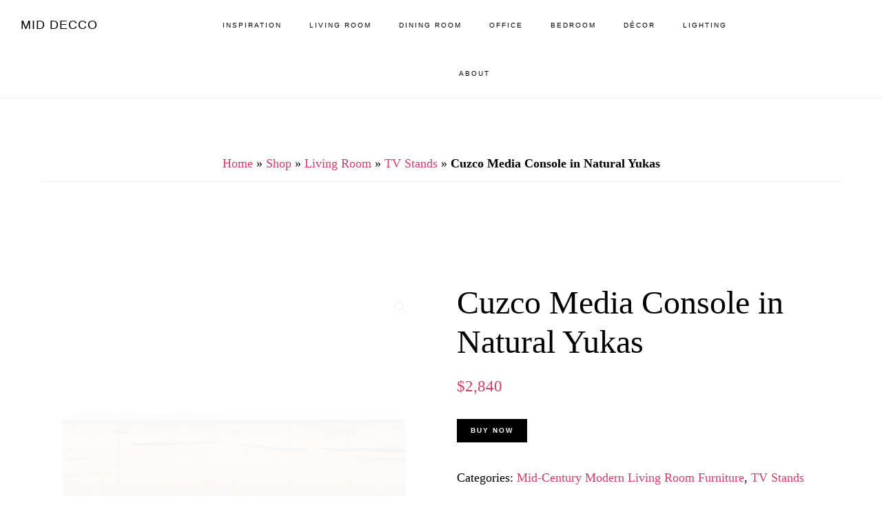

--- FILE ---
content_type: text/html; charset=UTF-8
request_url: https://middecco.com/shop/cuzco-media-console-in-natural-yukas/
body_size: 30287
content:
<!DOCTYPE html><html lang="en-US"><head ><meta charset="UTF-8" /><style id="litespeed-ccss">html{font-family:sans-serif;-ms-text-size-adjust:100%;-webkit-text-size-adjust:100%}body{margin:0}figure,header,main,nav,section{display:block}a{background-color:transparent;-webkit-text-decoration-skip:objects}strong{font-weight:inherit}strong{font-weight:bolder}h1{font-size:2em;margin:.67em 0}img{border-style:none}figure{margin:1em 40px}button,input{font:inherit;margin:0}button,input{overflow:visible}button{text-transform:none}button,[type=submit]{-webkit-appearance:button}button::-moz-focus-inner,[type=submit]::-moz-focus-inner{border-style:none;padding:0}button:-moz-focusring,[type=submit]:-moz-focusring{outline:1px dotted ButtonText}[type=search]{-webkit-appearance:textfield;outline-offset:-2px}[type=search]::-webkit-search-cancel-button,[type=search]::-webkit-search-decoration{-webkit-appearance:none}::-webkit-input-placeholder{color:inherit;opacity:.54}::-webkit-file-upload-button{-webkit-appearance:button;font:inherit}html,input[type=search]{-webkit-box-sizing:border-box;-moz-box-sizing:border-box;box-sizing:border-box}*,*:before,*:after{box-sizing:inherit}.entry:before,.nav-primary:before,.site-container:before,.site-header:before,.site-inner:before,.widget:before,.wrap:before{content:" ";display:table}.entry:after,.nav-primary:after,.site-container:after,.site-header:after,.site-inner:after,.widget:after,.wrap:after{clear:both;content:" ";display:table}html{font-size:62.5%}body>div{font-size:2.2rem}body{background-color:#fff;color:#000;font-family:Cambria,"Hoefler Text","Liberation Serif",Times,"Times New Roman","serif";*/font-family:Cambria,"Hoefler Text","Liberation Serif",Times,"Times New Roman","serif";font-size:22px;font-size:2.2rem;font-weight:400;line-height:1.75;margin:0;overflow-x:hidden}html{-moz-osx-font-smoothing:grayscale;-webkit-font-smoothing:antialiased}a{color:#d43c67;text-decoration:none}p{margin:0 0 30px;padding:0}ul{margin:0;padding:0}li{list-style-type:none}strong{font-weight:700}i{font-style:italic}h1,h3{font-family:Cambria,"Hoefler Text","Liberation Serif",Times,"Times New Roman","serif";font-weight:700;line-height:1.2;margin:0 0 20px}h1{font-size:48px;font-size:4.8rem}h3{font-size:36px;font-size:3.6rem}img{max-width:100%}img{height:auto}figure{margin:0}input{background-color:#f5f5f5;border:1px solid #eee;border-radius:0;color:#000;font-family:Cambria,"Hoefler Text","Liberation Serif",Times,"Times New Roman","serif";font-size:20px;font-size:2rem;-webkit-font-smoothing:antialiased;font-weight:400;line-height:1.5;padding:20px;width:100%}input[type=search],input[type=submit]{-webkit-appearance:none}::-ms-input-placeholder{color:#000;opacity:1}:-ms-input-placeholder{color:#000;opacity:1}::placeholder{color:#000;opacity:1}button,input[type=submit],.button{background-color:#d43c67;border:0;border-radius:0;color:#fff;font-family:Gotham,"Helvetica Neue",Helvetica,Arial,"sans-serif";*/font-family:Gotham,"Helvetica Neue",Helvetica,Arial,"sans-serif";font-size:10px;font-size:1rem;-webkit-font-smoothing:antialiased;font-weight:700;letter-spacing:2px;line-height:1;padding:12px 20px;text-decoration:none;text-transform:uppercase;white-space:normal;width:auto}.button{display:inline-block}input[type=search]::-webkit-search-cancel-button,input[type=search]::-webkit-search-results-button{display:none}.screen-reader-text,.screen-reader-shortcut{border:0;clip:rect(0,0,0,0);height:1px;overflow:hidden;position:absolute!important;width:1px;word-wrap:normal!important}.site-inner{clear:both;margin:73px auto 0;max-width:1280px;word-wrap:break-word}.content{float:right;padding:80px 60px;width:65%}.full-width-content .content{border-right:none;float:none;margin-left:auto;margin-right:auto;max-width:840px;width:100%}.first{clear:both;margin-left:0}.breadcrumb{text-align:center}.breadcrumb{font-size:18px;font-size:1.8rem;padding-bottom:10px}.breadcrumb{border-bottom:1px solid #eee;margin-bottom:60px}.search-form{overflow:hidden;position:relative}.search-form:before{color:#999;content:"\f4a5";font-family:"ionicons";font-size:20px;left:15px;position:absolute;top:6px}.search-form input[type=search]{font-size:16px;font-size:1.6rem;padding-bottom:10px;padding-left:40px;padding-top:12px}.search-form input[type=submit]{margin-top:10px}.widget_search input[type=submit]{border:0;clip:rect(0,0,0,0);height:1px;margin:-1px;padding:0;position:absolute;right:0;top:0;width:1px}.entry-title{font-size:48px;font-size:4.8rem}.widget-title{font-family:Gotham,"Helvetica Neue",Helvetica,Arial,"sans-serif";font-size:12px;font-size:1.2rem;letter-spacing:2px;margin-bottom:20px;text-align:center;text-transform:uppercase}.widget{word-wrap:break-word}.widget-area .widget:last-of-type{margin-bottom:0}.genesis-skip-link{margin:0}.genesis-skip-link li{height:0;width:0;list-style:none}.genesis-skip-link a{background:#fff}:focus{color:#000;outline:#ccc solid 1px}.site-header{background-color:#fff;border-bottom:1px solid #eee;padding-left:30px;padding-right:30px;position:fixed;width:100%;z-index:9990}.title-area{float:left;padding-bottom:27px;padding-top:27px;width:20%}.site-title{font-family:Gotham,"Helvetica Neue",Helvetica,Arial,"sans-serif";font-size:18px;font-size:1.8rem;font-weight:700;letter-spacing:1px;line-height:1;text-transform:uppercase}.site-title a{color:#000;text-decoration:none}.site-description,.site-title{margin-bottom:0}.site-description{display:block;height:0;text-indent:-9999px}.genesis-nav-menu{clear:both;line-height:1;width:100%}.genesis-nav-menu .menu-item{display:inline-block;margin-bottom:0;padding-bottom:0;text-align:left}.genesis-nav-menu a{color:#000;display:block;font-family:Gotham,"Helvetica Neue",Helvetica,Arial,"sans-serif";font-size:10px;font-size:1rem;font-weight:700;letter-spacing:2px;padding:30px 20px;text-decoration:none;text-transform:uppercase}.genesis-nav-menu .sub-menu{border-top:1px solid #eee;left:-9999px;opacity:0;position:absolute;width:200px;z-index:99}.genesis-nav-menu .sub-menu a{background-color:#fff;border:1px solid #eee;border-top:0;padding:20px;position:relative;width:200px;word-wrap:break-word}.site-header .genesis-nav-menu li li{margin-left:0}.nav-primary{float:left;margin-top:2px;text-align:center;width:68%}.entry{border-bottom:1px solid #eee;margin-bottom:60px;padding-bottom:30px}.single .content .entry{padding-bottom:0}.offscreen-content{background-color:rgba(255,255,255,1);display:none;height:100%;left:0;overflow-y:scroll;padding:20px;position:fixed;text-align:center;top:0;width:100%;z-index:9998}.offscreen-content .wrap{margin-left:auto;margin-right:auto;max-width:720px}.offscreen-container{display:table;height:100vh;overflow:hidden;table-layout:fixed;text-align:center;width:100%}.offscreen-container .widget-area{display:table-cell;padding-bottom:20px;vertical-align:middle;width:100%}.ion-ios-close-empty,.ion-ios-close-empty{font-size:36px;font-size:3.6rem}.ion-ios-close-empty{margin-right:10px}.offscreen-content-icon,.offscreen-content-toggle{position:fixed;right:20px;top:18px;z-index:9998}.offscreen-content button,.offscreen-content-icon button{background-color:#fff;color:#000;font-size:20px;font-size:2rem;padding:2px 10px 2px 12px}.site-container{-webkit-animation:fadein 1s;-moz-animation:fadein 1s;-ms-animation:fadein 1s;-o-animation:fadein 1s;animation:fadein 1s}@keyframes fadein{from{opacity:0}to{opacity:1}}@-moz-keyframes fadein{from{opacity:0}to{opacity:1}}@-webkit-keyframes fadein{from{opacity:0}to{opacity:1}}@-ms-keyframes fadein{from{opacity:0}to{opacity:1}}@-o-keyframes fadein{from{opacity:0}to{opacity:1}}.content{width:78%}@media only screen and (max-width:1023px){.genesis-nav-menu a{padding-left:10px;padding-right:10px}}@media only screen and (max-width:800px){.content,.site-header .nav-primary,.title-area{width:100%}.site-header{position:static}.title-area{padding-bottom:15px}.genesis-nav-menu li{float:none}.genesis-nav-menu,.site-description,.site-header .title-area,.site-title{text-align:center}.site-inner{margin-top:0;padding-left:5%;padding-right:5%;padding-top:60px}.content{float:none;padding:0}}.screen-reader-text{border:0;clip:rect(1px,1px,1px,1px);-webkit-clip-path:inset(50%);clip-path:inset(50%);height:1px;margin:-1px;overflow:hidden;padding:0;position:absolute;width:1px;word-wrap:normal!important}button.pswp__button{box-shadow:none!important;background-image:url(/wp-content/plugins/woocommerce/assets/css/photoswipe/default-skin/default-skin.png)!important}button.pswp__button,button.pswp__button--arrow--left:before,button.pswp__button--arrow--right:before{background-color:transparent!important}button.pswp__button--arrow--left,button.pswp__button--arrow--right{background-image:none!important}.pswp{display:none;position:absolute;width:100%;height:100%;left:0;top:0;overflow:hidden;-ms-touch-action:none;touch-action:none;z-index:1500;-webkit-text-size-adjust:100%;-webkit-backface-visibility:hidden;outline:0}.pswp *{-webkit-box-sizing:border-box;box-sizing:border-box}.pswp__bg{position:absolute;left:0;top:0;width:100%;height:100%;background:#000;opacity:0;-webkit-transform:translateZ(0);transform:translateZ(0);-webkit-backface-visibility:hidden;will-change:opacity}.pswp__scroll-wrap{position:absolute;left:0;top:0;width:100%;height:100%;overflow:hidden}.pswp__container{-ms-touch-action:none;touch-action:none;position:absolute;left:0;right:0;top:0;bottom:0}.pswp__container{-webkit-touch-callout:none}.pswp__bg{will-change:opacity}.pswp__container{-webkit-backface-visibility:hidden}.pswp__item{position:absolute;left:0;right:0;top:0;bottom:0;overflow:hidden}.pswp__button{width:44px;height:44px;position:relative;background:0 0;overflow:visible;-webkit-appearance:none;display:block;border:0;padding:0;margin:0;float:right;opacity:.75;-webkit-box-shadow:none;box-shadow:none}.pswp__button::-moz-focus-inner{padding:0;border:0}.pswp__button,.pswp__button--arrow--left:before,.pswp__button--arrow--right:before{background:url(/wp-content/plugins/woocommerce/assets/css/photoswipe/default-skin/default-skin.png) 0 0 no-repeat;background-size:264px 88px;width:44px;height:44px}.pswp__button--close{background-position:0 -44px}.pswp__button--share{background-position:-44px -44px}.pswp__button--fs{display:none}.pswp__button--zoom{display:none;background-position:-88px 0}.pswp__button--arrow--left,.pswp__button--arrow--right{background:0 0;top:50%;margin-top:-50px;width:70px;height:100px;position:absolute}.pswp__button--arrow--left{left:0}.pswp__button--arrow--right{right:0}.pswp__button--arrow--left:before,.pswp__button--arrow--right:before{content:'';top:35px;background-color:rgba(0,0,0,.3);height:30px;width:32px;position:absolute}.pswp__button--arrow--left:before{left:6px;background-position:-138px -44px}.pswp__button--arrow--right:before{right:6px;background-position:-94px -44px}.pswp__share-modal{display:block;background:rgba(0,0,0,.5);width:100%;height:100%;top:0;left:0;padding:10px;position:absolute;z-index:1600;opacity:0;-webkit-backface-visibility:hidden;will-change:opacity}.pswp__share-modal--hidden{display:none}.pswp__share-tooltip{z-index:1620;position:absolute;background:#fff;top:56px;border-radius:2px;display:block;width:auto;right:44px;-webkit-box-shadow:0 2px 5px rgba(0,0,0,.25);box-shadow:0 2px 5px rgba(0,0,0,.25);-webkit-transform:translateY(6px);-ms-transform:translateY(6px);transform:translateY(6px);-webkit-backface-visibility:hidden;will-change:transform}.pswp__counter{position:absolute;left:0;top:0;height:44px;font-size:13px;line-height:44px;color:#fff;opacity:.75;padding:0 10px}.pswp__caption{position:absolute;left:0;bottom:0;width:100%;min-height:44px}.pswp__caption__center{text-align:left;max-width:420px;margin:0 auto;font-size:13px;padding:10px;line-height:20px;color:#ccc}.pswp__preloader{width:44px;height:44px;position:absolute;top:0;left:50%;margin-left:-22px;opacity:0;will-change:opacity;direction:ltr}.pswp__preloader__icn{width:20px;height:20px;margin:12px}@media screen and (max-width:1024px){.pswp__preloader{position:relative;left:auto;top:auto;margin:0;float:right}}.pswp__ui{-webkit-font-smoothing:auto;visibility:visible;opacity:1;z-index:1550}.pswp__top-bar{position:absolute;left:0;top:0;height:44px;width:100%}.pswp__caption,.pswp__top-bar{-webkit-backface-visibility:hidden;will-change:opacity}.pswp__caption,.pswp__top-bar{background-color:rgba(0,0,0,.5)}.pswp__ui--hidden .pswp__button--arrow--left,.pswp__ui--hidden .pswp__button--arrow--right,.pswp__ui--hidden .pswp__caption,.pswp__ui--hidden .pswp__top-bar{opacity:.001}:root{--woocommerce:#a46497;--wc-green:#7ad03a;--wc-red:#a00;--wc-orange:#ffba00;--wc-blue:#2ea2cc;--wc-primary:#a46497;--wc-primary-text:#fff;--wc-secondary:#ebe9eb;--wc-secondary-text:#515151;--wc-highlight:#77a464;--wc-highligh-text:#fff;--wc-content-bg:#fff;--wc-subtext:#767676}.woocommerce img,.woocommerce-page img{height:auto;max-width:100%}.woocommerce div.product div.images,.woocommerce-page div.product div.images{float:left;width:48%}.woocommerce div.product div.summary,.woocommerce-page div.product div.summary{float:right;width:48%;clear:none}.woocommerce div.product .woocommerce-tabs,.woocommerce-page div.product .woocommerce-tabs{clear:both}@media only screen and (max-width:880px){:root{--woocommerce:#a46497;--wc-green:#7ad03a;--wc-red:#a00;--wc-orange:#ffba00;--wc-blue:#2ea2cc;--wc-primary:#a46497;--wc-primary-text:#fff;--wc-secondary:#ebe9eb;--wc-secondary-text:#515151;--wc-highlight:#77a464;--wc-highligh-text:#fff;--wc-content-bg:#fff;--wc-subtext:#767676}.woocommerce div.product div.images,.woocommerce div.product div.summary,.woocommerce-page div.product div.images,.woocommerce-page div.product div.summary{float:none;width:100%}}:root{--woocommerce:#a46497;--wc-green:#7ad03a;--wc-red:#a00;--wc-orange:#ffba00;--wc-blue:#2ea2cc;--wc-primary:#a46497;--wc-primary-text:#fff;--wc-secondary:#ebe9eb;--wc-secondary-text:#515151;--wc-highlight:#77a464;--wc-highligh-text:#fff;--wc-content-bg:#fff;--wc-subtext:#767676}.screen-reader-text{clip:rect(1px,1px,1px,1px);height:1px;overflow:hidden;position:absolute!important;width:1px;word-wrap:normal!important}.woocommerce div.product{margin-bottom:0;position:relative}.woocommerce div.product .product_title{clear:none;margin-top:0;padding:0}.woocommerce div.product p.price{color:#77a464;font-size:1.25em}.woocommerce div.product div.images{margin-bottom:2em}.woocommerce div.product div.images img{display:block;width:100%;height:auto;box-shadow:none}.woocommerce div.product div.images.woocommerce-product-gallery{position:relative}.woocommerce div.product div.images .woocommerce-product-gallery__wrapper{margin:0;padding:0}.woocommerce div.product div.summary{margin-bottom:2em}.woocommerce div.product p.cart{margin-bottom:2em}.woocommerce div.product p.cart:after,.woocommerce div.product p.cart:before{content:" ";display:table}.woocommerce div.product p.cart:after{clear:both}.woocommerce a.button{font-size:100%;margin:0;line-height:1;position:relative;text-decoration:none;overflow:visible;padding:.618em 1em;font-weight:700;border-radius:3px;left:auto;color:#515151;background-color:#ebe9eb;border:0;display:inline-block;background-image:none;box-shadow:none;text-shadow:none}.woocommerce a.button.alt{background-color:#a46497;color:#fff;-webkit-font-smoothing:antialiased}.woocommerce .cart .button{float:none}.woocommerce #review_form #respond .form-submit input{left:auto}@media screen{.woocommerce.full-width-content .content,.woocommerce-page.full-width-content .content{max-width:1280px}.woocommerce .site-header,.woocommerce-page .site-header{z-index:1012}.woocommerce ins{text-decoration:none}.woocommerce .woocommerce-product-gallery__wrapper{margin:0}.woocommerce .woocommerce-product-gallery{overflow:hidden}.woocommerce .content .entry{border-bottom:0}.woocommerce div.product p.price{color:#d43c67;line-height:1.5}.woocommerce a.button,.woocommerce a.button.alt{background-color:#000;border-radius:0;color:#fff;font-size:10px;font-size:1rem;padding:12px 20px;text-align:center;white-space:normal}}:root{--swiper-theme-color:#007aff}:root{--swiper-navigation-size:44px}.screen-reader-text{border:0;clip:rect(1px,1px,1px,1px);-webkit-clip-path:inset(50%);clip-path:inset(50%);height:1px;margin:-1px;overflow:hidden;padding:0;position:absolute!important;width:1px;word-wrap:normal!important}.screen-reader-text{border:0;clip:rect(1px,1px,1px,1px);-webkit-clip-path:inset(50%);clip-path:inset(50%);height:1px;margin:-1px;overflow:hidden;padding:0;position:absolute!important;width:1px;word-wrap:normal!important}</style><script src="[data-uri]" defer type="f11e83a700b6f0b0567ac01c-text/javascript"></script> <div id="blox_global_418" class="blox-container blox-content-raw blox-theme-default blox-scope-global "><div class="blox-wrap "><div class="blox-raw-container "><div class="blox-raw-wrap"></div></div></div></div><div id="blox_global_413" class="blox-container blox-content-raw blox-theme-default blox-scope-global "><div class="blox-wrap "><div class="blox-raw-container "><div class="blox-raw-wrap"></div></div></div></div><meta name="viewport" content="width=device-width, initial-scale=1" /><meta name='robots' content='index, follow, max-image-preview:large, max-snippet:-1, max-video-preview:-1' /> <script src="[data-uri]" defer type="f11e83a700b6f0b0567ac01c-text/javascript"></script> <title>Cuzco Media Console in Natural Yukas - Mid Decco</title><link rel="canonical" href="https://middecco.com/shop/cuzco-media-console-in-natural-yukas/" /><meta property="og:locale" content="en_US" /><meta property="og:type" content="article" /><meta property="og:title" content="Cuzco Media Console in Natural Yukas - Mid Decco" /><meta property="og:description" content="Plantation yukas deliver warmth to minimalist styling. Slender legs of bronzed iron support an ash-finished frame as resin fills yukas&#8217; natural graining. Iron hardware adds a hint of modern edge to mid-century form. Six open-front doors offer ample storage. Dimensions: W: 78&#8243; D: 18&#8243; H: 24&#8243; Collection: Wesson Category: Living Room Type: Media Colors: Natural [&hellip;]" /><meta property="og:url" content="https://middecco.com/shop/cuzco-media-console-in-natural-yukas/" /><meta property="og:site_name" content="Mid Decco" /><meta property="article:publisher" content="http://facebook.com/middecco/" /><meta property="article:modified_time" content="2023-01-10T19:31:53+00:00" /><meta property="og:image" content="https://middecco.com/wp-content/uploads/2020/04/Cuzco-Media-Console-in-Natural-Yukas-2-scaled.jpg" /><meta property="og:image:width" content="2560" /><meta property="og:image:height" content="2560" /><meta name="twitter:card" content="summary_large_image" /><meta name="twitter:site" content="@middecco" /> <script type="application/ld+json" class="yoast-schema-graph">{"@context":"https://schema.org","@graph":[{"@type":"WebSite","@id":"https://middecco.com/#website","url":"https://middecco.com/","name":"Mid Decco","description":"Mid Decco - Mid-Century Modern Furniture","potentialAction":[{"@type":"SearchAction","target":{"@type":"EntryPoint","urlTemplate":"https://middecco.com/?s={search_term_string}"},"query-input":"required name=search_term_string"}],"inLanguage":"en-US"},{"@type":"ImageObject","@id":"https://middecco.com/shop/cuzco-media-console-in-natural-yukas/#primaryimage","inLanguage":"en-US","url":"https://middecco.com/wp-content/uploads/2020/04/Cuzco-Media-Console-in-Natural-Yukas-2-scaled.jpg","contentUrl":"https://middecco.com/wp-content/uploads/2020/04/Cuzco-Media-Console-in-Natural-Yukas-2-scaled.jpg","width":2560,"height":2560,"caption":"Cuzco Media Console in Natural Yukas"},{"@type":"WebPage","@id":"https://middecco.com/shop/cuzco-media-console-in-natural-yukas/#webpage","url":"https://middecco.com/shop/cuzco-media-console-in-natural-yukas/","name":"Cuzco Media Console in Natural Yukas - Mid Decco","isPartOf":{"@id":"https://middecco.com/#website"},"primaryImageOfPage":{"@id":"https://middecco.com/shop/cuzco-media-console-in-natural-yukas/#primaryimage"},"datePublished":"2020-04-28T18:42:45+00:00","dateModified":"2023-01-10T19:31:53+00:00","breadcrumb":{"@id":"https://middecco.com/shop/cuzco-media-console-in-natural-yukas/#breadcrumb"},"inLanguage":"en-US","potentialAction":[{"@type":"ReadAction","target":["https://middecco.com/shop/cuzco-media-console-in-natural-yukas/"]}]},{"@type":"BreadcrumbList","@id":"https://middecco.com/shop/cuzco-media-console-in-natural-yukas/#breadcrumb","itemListElement":[{"@type":"ListItem","position":1,"name":"Home","item":"https://middecco.com/"},{"@type":"ListItem","position":2,"name":"Shop","item":"https://middecco.com/shop/"},{"@type":"ListItem","position":3,"name":"Living Room","item":"https://middecco.com/collections/living-room/"},{"@type":"ListItem","position":4,"name":"TV Stands","item":"https://middecco.com/collections/living-room/mid-century-modern-tv-stands/"},{"@type":"ListItem","position":5,"name":"Cuzco Media Console in Natural Yukas"}]}]}</script> <link rel='dns-prefetch' href='//stats.wp.com' /><link rel='dns-prefetch' href='//secure.gravatar.com' /><link rel='dns-prefetch' href='//s.w.org' /><link rel='dns-prefetch' href='//v0.wordpress.com' /><link rel="alternate" type="application/rss+xml" title="Mid Decco &raquo; Feed" href="https://middecco.com/feed/" /><link rel="alternate" type="application/rss+xml" title="Mid Decco &raquo; Comments Feed" href="https://middecco.com/comments/feed/" /><link rel="alternate" type="application/rss+xml" title="Mid Decco &raquo; Cuzco Media Console in Natural Yukas Comments Feed" href="https://middecco.com/shop/cuzco-media-console-in-natural-yukas/feed/" /><script src="/cdn-cgi/scripts/7d0fa10a/cloudflare-static/rocket-loader.min.js" data-cf-settings="f11e83a700b6f0b0567ac01c-|49"></script><link data-optimized="1" data-asynced="1" as="style" onload="this.onload=null;this.rel='stylesheet'"  rel='preload' id='infinity-pro-css'  href='https://middecco.com/wp-content/litespeed/css/2007ba1c0c444cdca97ceea77be69a1a.css' type='text/css' media='all' /><noscript><link data-optimized="1" rel='stylesheet'  href='https://middecco.com/wp-content/litespeed/css/2007ba1c0c444cdca97ceea77be69a1a.css' type='text/css' media='all' /></noscript><style id='infinity-pro-inline-css' type='text/css'>.has-accent-color{color:#d43c67 !important}.has-accent-background-color{background-color:#d43c67 !important}.content .wp-block-button .wp-block-button__link:focus,.content .wp-block-button .wp-block-button__link:hover{background-color:#d43c67 !important;color:#fff}.content .wp-block-button.is-style-outline .wp-block-button__link:focus,.content .wp-block-button.is-style-outline .wp-block-button__link:hover{border-color:#d43c67 !important;color:#d43c67 !important}.entry-content .wp-block-pullquote.is-style-solid-color{background-color:#d43c67}</style><script src="/cdn-cgi/scripts/7d0fa10a/cloudflare-static/rocket-loader.min.js" data-cf-settings="f11e83a700b6f0b0567ac01c-|49"></script><link data-optimized="1" data-asynced="1" as="style" onload="this.onload=null;this.rel='stylesheet'"  rel='preload' id='wp-block-library-css'  href='https://middecco.com/wp-content/litespeed/css/db4c5f54537f6927d1093387663b52d4.css' type='text/css' media='all' /><noscript><link data-optimized="1" rel='stylesheet'  href='https://middecco.com/wp-content/litespeed/css/db4c5f54537f6927d1093387663b52d4.css' type='text/css' media='all' /></noscript><style id='wp-block-library-inline-css' type='text/css'>.has-text-align-justify{text-align:justify}</style><script src="/cdn-cgi/scripts/7d0fa10a/cloudflare-static/rocket-loader.min.js" data-cf-settings="f11e83a700b6f0b0567ac01c-|49"></script><link data-optimized="1" data-asynced="1" as="style" onload="this.onload=null;this.rel='stylesheet'"  rel='preload' id='mediaelement-css'  href='https://middecco.com/wp-content/litespeed/css/906897241d223bf9612076aa03fd0a8b.css' type='text/css' media='all' /><noscript><link data-optimized="1" rel='stylesheet'  href='https://middecco.com/wp-content/litespeed/css/906897241d223bf9612076aa03fd0a8b.css' type='text/css' media='all' /></noscript><script src="/cdn-cgi/scripts/7d0fa10a/cloudflare-static/rocket-loader.min.js" data-cf-settings="f11e83a700b6f0b0567ac01c-|49"></script><link data-optimized="1" data-asynced="1" as="style" onload="this.onload=null;this.rel='stylesheet'"  rel='preload' id='wp-mediaelement-css'  href='https://middecco.com/wp-content/litespeed/css/e979555e440aa5f321a37efd455edc39.css' type='text/css' media='all' /><noscript><link data-optimized="1" rel='stylesheet'  href='https://middecco.com/wp-content/litespeed/css/e979555e440aa5f321a37efd455edc39.css' type='text/css' media='all' /></noscript><script src="/cdn-cgi/scripts/7d0fa10a/cloudflare-static/rocket-loader.min.js" data-cf-settings="f11e83a700b6f0b0567ac01c-|49"></script><link data-optimized="1" data-asynced="1" as="style" onload="this.onload=null;this.rel='stylesheet'"  rel='preload' id='awd-style-css'  href='https://middecco.com/wp-content/litespeed/css/0f52dd45ec3c8e6f163874c7f540a88b.css' type='text/css' media='all' /><noscript><link data-optimized="1" rel='stylesheet'  href='https://middecco.com/wp-content/litespeed/css/0f52dd45ec3c8e6f163874c7f540a88b.css' type='text/css' media='all' /></noscript><script src="/cdn-cgi/scripts/7d0fa10a/cloudflare-static/rocket-loader.min.js" data-cf-settings="f11e83a700b6f0b0567ac01c-|49"></script><link data-optimized="1" data-asynced="1" as="style" onload="this.onload=null;this.rel='stylesheet'"  rel='preload' id='photoswipe-css'  href='https://middecco.com/wp-content/litespeed/css/d8292826fd129625718ad5649fcf72c0.css' type='text/css' media='all' /><noscript><link data-optimized="1" rel='stylesheet'  href='https://middecco.com/wp-content/litespeed/css/d8292826fd129625718ad5649fcf72c0.css' type='text/css' media='all' /></noscript><script src="/cdn-cgi/scripts/7d0fa10a/cloudflare-static/rocket-loader.min.js" data-cf-settings="f11e83a700b6f0b0567ac01c-|49"></script><link data-optimized="1" data-asynced="1" as="style" onload="this.onload=null;this.rel='stylesheet'"  rel='preload' id='photoswipe-default-skin-css'  href='https://middecco.com/wp-content/litespeed/css/5222cf4da1420c3903f06daec19b685c.css' type='text/css' media='all' /><noscript><link data-optimized="1" rel='stylesheet'  href='https://middecco.com/wp-content/litespeed/css/5222cf4da1420c3903f06daec19b685c.css' type='text/css' media='all' /></noscript><script src="/cdn-cgi/scripts/7d0fa10a/cloudflare-static/rocket-loader.min.js" data-cf-settings="f11e83a700b6f0b0567ac01c-|49"></script><link data-optimized="1" data-asynced="1" as="style" onload="this.onload=null;this.rel='stylesheet'"  rel='preload' id='woocommerce-layout-css'  href='https://middecco.com/wp-content/litespeed/css/df49fe052f2fe28160db4f5329613354.css' type='text/css' media='all' /><noscript><link data-optimized="1" rel='stylesheet'  href='https://middecco.com/wp-content/litespeed/css/df49fe052f2fe28160db4f5329613354.css' type='text/css' media='all' /></noscript><style id='woocommerce-layout-inline-css' type='text/css'>.infinite-scroll .woocommerce-pagination{display:none}</style><script src="/cdn-cgi/scripts/7d0fa10a/cloudflare-static/rocket-loader.min.js" data-cf-settings="f11e83a700b6f0b0567ac01c-|49"></script><link data-optimized="1" data-asynced="1" as="style" onload="this.onload=null;this.rel='stylesheet'"  rel='preload' id='woocommerce-smallscreen-css'  href='https://middecco.com/wp-content/litespeed/css/1ef0d593171cdf88f38c9a734a33b025.css' type='text/css' media='only screen and (max-width: 880px)' /><noscript><link data-optimized="1" rel='stylesheet'  href='https://middecco.com/wp-content/litespeed/css/1ef0d593171cdf88f38c9a734a33b025.css' type='text/css' media='only screen and (max-width: 880px)' /></noscript><script src="/cdn-cgi/scripts/7d0fa10a/cloudflare-static/rocket-loader.min.js" data-cf-settings="f11e83a700b6f0b0567ac01c-|49"></script><link data-optimized="1" data-asynced="1" as="style" onload="this.onload=null;this.rel='stylesheet'"  rel='preload' id='woocommerce-general-css'  href='https://middecco.com/wp-content/litespeed/css/1032f286dd3cfac99fe0b99e97b0fc06.css' type='text/css' media='all' /><noscript><link data-optimized="1" rel='stylesheet'  href='https://middecco.com/wp-content/litespeed/css/1032f286dd3cfac99fe0b99e97b0fc06.css' type='text/css' media='all' /></noscript><script src="/cdn-cgi/scripts/7d0fa10a/cloudflare-static/rocket-loader.min.js" data-cf-settings="f11e83a700b6f0b0567ac01c-|49"></script><link data-optimized="1" data-asynced="1" as="style" onload="this.onload=null;this.rel='stylesheet'"  rel='preload' id='infinity-woocommerce-styles-css'  href='https://middecco.com/wp-content/litespeed/css/5e649946a93326b7b89ae6416fb82d81.css' type='text/css' media='screen' /><noscript><link data-optimized="1" rel='stylesheet'  href='https://middecco.com/wp-content/litespeed/css/5e649946a93326b7b89ae6416fb82d81.css' type='text/css' media='screen' /></noscript><style id='woocommerce-inline-inline-css' type='text/css'>.woocommerce form .form-row .required{visibility:visible}</style><script src="/cdn-cgi/scripts/7d0fa10a/cloudflare-static/rocket-loader.min.js" data-cf-settings="f11e83a700b6f0b0567ac01c-|49"></script><link data-optimized="1" data-asynced="1" as="style" onload="this.onload=null;this.rel='stylesheet'"  rel='preload' id='infinity-pro-gutenberg-css'  href='https://middecco.com/wp-content/litespeed/css/48433b85fe75a72a70c8696de7220f32.css' type='text/css' media='all' /><noscript><link data-optimized="1" rel='stylesheet'  href='https://middecco.com/wp-content/litespeed/css/48433b85fe75a72a70c8696de7220f32.css' type='text/css' media='all' /></noscript><script src="/cdn-cgi/scripts/7d0fa10a/cloudflare-static/rocket-loader.min.js" data-cf-settings="f11e83a700b6f0b0567ac01c-|49"></script><link data-optimized="1" data-asynced="1" as="style" onload="this.onload=null;this.rel='stylesheet'"  rel='preload' id='blox-lite-default-styles-css'  href='https://middecco.com/wp-content/litespeed/css/b155d6e8246e180bd9e40273a7bf5d1d.css' type='text/css' media='all' /><noscript><link data-optimized="1" rel='stylesheet'  href='https://middecco.com/wp-content/litespeed/css/b155d6e8246e180bd9e40273a7bf5d1d.css' type='text/css' media='all' /></noscript><script src="/cdn-cgi/scripts/7d0fa10a/cloudflare-static/rocket-loader.min.js" data-cf-settings="f11e83a700b6f0b0567ac01c-|49"></script><link data-optimized="1" data-asynced="1" as="style" onload="this.onload=null;this.rel='stylesheet'"  rel='preload' id='abcf-rggcl-css'  href='https://middecco.com/wp-content/litespeed/css/5bd84d5c60d47d344629b32afbfa1944.css' type='text/css' media='all' /><noscript><link data-optimized="1" rel='stylesheet'  href='https://middecco.com/wp-content/litespeed/css/5bd84d5c60d47d344629b32afbfa1944.css' type='text/css' media='all' /></noscript><script src="/cdn-cgi/scripts/7d0fa10a/cloudflare-static/rocket-loader.min.js" data-cf-settings="f11e83a700b6f0b0567ac01c-|49"></script><link data-optimized="1" data-asynced="1" as="style" onload="this.onload=null;this.rel='stylesheet'"  rel='preload' id='jetpack_css-css'  href='https://middecco.com/wp-content/litespeed/css/3c302857b2753e5d4021eaa951de36a9.css' type='text/css' media='all' /><noscript><link data-optimized="1" rel='stylesheet'  href='https://middecco.com/wp-content/litespeed/css/3c302857b2753e5d4021eaa951de36a9.css' type='text/css' media='all' /></noscript> <script type="f11e83a700b6f0b0567ac01c-text/javascript" src='https://middecco.com/wp-includes/js/jquery/jquery.min.js?ver=3.6.0' id='jquery-core-js'></script> <script type="f11e83a700b6f0b0567ac01c-text/javascript" id='aapro_theme-js-extra' src="[data-uri]" defer></script> <script defer type="f11e83a700b6f0b0567ac01c-text/javascript" src='https://stats.wp.com/s-202604.js' id='woocommerce-analytics-js'></script> <link rel="https://api.w.org/" href="https://middecco.com/wp-json/" /><link rel="alternate" type="application/json" href="https://middecco.com/wp-json/wp/v2/product/3128" /><link rel="EditURI" type="application/rsd+xml" title="RSD" href="https://middecco.com/xmlrpc.php?rsd" /><link rel="wlwmanifest" type="application/wlwmanifest+xml" href="https://middecco.com/wp-includes/wlwmanifest.xml" /><meta name="generator" content="WordPress 5.8.12" /><meta name="generator" content="WooCommerce 5.6.2" /><link rel="alternate" type="application/json+oembed" href="https://middecco.com/wp-json/oembed/1.0/embed?url=https%3A%2F%2Fmiddecco.com%2Fshop%2Fcuzco-media-console-in-natural-yukas%2F" /><link rel="alternate" type="text/xml+oembed" href="https://middecco.com/wp-json/oembed/1.0/embed?url=https%3A%2F%2Fmiddecco.com%2Fshop%2Fcuzco-media-console-in-natural-yukas%2F&#038;format=xml" /><meta name="generator" content="Site Kit by Google 1.40.0" /><script data-ad-client="pub-9518932461318856" src="https://pagead2.googlesyndication
.com/pagead/js/adsbygoogle.js" defer data-deferred="1" type="f11e83a700b6f0b0567ac01c-text/javascript"></script>  <script src="https://www.googletagmanager.com/gtag/js?id=UA-135145152-1" defer data-deferred="1" type="f11e83a700b6f0b0567ac01c-text/javascript"></script> <script src="[data-uri]" defer type="f11e83a700b6f0b0567ac01c-text/javascript"></script>  <script src="[data-uri]" defer type="f11e83a700b6f0b0567ac01c-text/javascript"></script> <noscript><img height="1" width="1" style="display:none"
src="https://www.facebook.com/tr?id=1469264190099097&ev=PageView&noscript=1"
/></noscript>
<script src="[data-uri]" defer type="f11e83a700b6f0b0567ac01c-text/javascript"></script><style type='text/css'>img#wpstats{display:none}</style><link rel="pingback" href="https://middecco.com/xmlrpc.php" /><meta name="p:domain_verify" content="65a28af5614ebc3e89e72aa5d8d6e243"/> <script src="//www.anrdoezrs.net/am/9118293/include/allCj/impressions/page/am.js" defer data-deferred="1" type="f11e83a700b6f0b0567ac01c-text/javascript"></script> <script src="/cdn-cgi/scripts/7d0fa10a/cloudflare-static/rocket-loader.min.js" data-cf-settings="f11e83a700b6f0b0567ac01c-|49"></script><link data-optimized="1" data-asynced="1" as="style" onload="this.onload=null;this.rel='stylesheet'"  rel='preload' id='ionicons-css'  href='https://middecco.com/wp-content/litespeed/css/9e7b2213ec62f5c6ed00a1ad5cdb1735.css' media="print" onload="this.media='all'" /><noscript><link data-optimized="1" rel='stylesheet'  href='https://middecco.com/wp-content/litespeed/css/9e7b2213ec62f5c6ed00a1ad5cdb1735.css' media="print" onload="this.media='all'" /></noscript><script src="/cdn-cgi/scripts/7d0fa10a/cloudflare-static/rocket-loader.min.js" data-cf-settings="f11e83a700b6f0b0567ac01c-|49"></script><link data-optimized="1" data-asynced="1" as="style" onload="this.onload=null;this.rel='stylesheet'"  rel='preload' id='ionicons-css'  href='https://middecco.com/wp-content/litespeed/css/83d4cf185c4e9a39c49120094e918c38.css' media="print" onload="this.media='all'" /><noscript><link data-optimized="1" rel='stylesheet'  href='https://middecco.com/wp-content/litespeed/css/83d4cf185c4e9a39c49120094e918c38.css' media="print" onload="this.media='all'" /></noscript><script src="/cdn-cgi/scripts/7d0fa10a/cloudflare-static/rocket-loader.min.js" data-cf-settings="f11e83a700b6f0b0567ac01c-|49"></script><link data-optimized="1" data-asynced="1" as="style" onload="this.onload=null;this.rel='stylesheet'"  rel='preload' id='ionicons-css'  href='https://middecco.com/wp-content/litespeed/css/f886142a4192fc8fa3c2faadc16dbfec.css' media="print" onload="this.media='all'" /><noscript><link data-optimized="1" rel='stylesheet'  href='https://middecco.com/wp-content/litespeed/css/f886142a4192fc8fa3c2faadc16dbfec.css' media="print" onload="this.media='all'" /></noscript>
<noscript><style>.woocommerce-product-gallery{ opacity: 1 !important; }</style></noscript><link rel="icon" href="https://middecco.com/wp-content/uploads/2019/03/cropped-Mid-Decco-Mid-Century-Modern-Furniture-32x32.jpg" sizes="32x32" /><link rel="icon" href="https://middecco.com/wp-content/uploads/2019/03/cropped-Mid-Decco-Mid-Century-Modern-Furniture-192x192.jpg" sizes="192x192" /><link rel="apple-touch-icon" href="https://middecco.com/wp-content/uploads/2019/03/cropped-Mid-Decco-Mid-Century-Modern-Furniture-180x180.jpg" /><meta name="msapplication-TileImage" content="https://middecco.com/wp-content/uploads/2019/03/cropped-Mid-Decco-Mid-Century-Modern-Furniture-270x270.jpg" /><style type="text/css">*[id^=readlink]{font-weight:400;color:#000;background:#fff;padding:0;border-bottom:1px solid #000;-webkit-box-shadow:none !important;box-shadow:none !important;-webkit-transition:none !important}*[id^=readlink]:hover{font-weight:400;color:#d43c67;padding:0;border-bottom:1px solid #000}*[id^=readlink]:focus{outline:none;color:#000}</style><style type="text/css" id="wp-custom-css">@media (max-width:768px){.sidebar-main{display:none}}body>div{font-size:1.8rem;font-weight:400}</style><style>.ai-viewports{--ai:1}.ai-viewport-3{display:none !important}.ai-viewport-2{display:none !important}.ai-viewport-1{display:inherit !important}.ai-viewport-0{display:none !important}@media (min-width:768px) and (max-width:979px){.ai-viewport-1{display:none !important}.ai-viewport-2{display:inherit !important}}@media (max-width:767px){.ai-viewport-1{display:none !important}.ai-viewport-3{display:inherit !important}}.ai-close{position:relative}.ai-close-button{position:absolute;top:-8px;right:-8px;width:24px;height:24px;background:url(https://middecco.com/wp-content/plugins/ad-inserter-pro/css/images/close-button.png) no-repeat center center;cursor:pointer;z-index:9;display:none}.ai-close-show{display:block}.ai-close-left{right:unset;left:-10px}.ai-close-bottom{top:unset;bottom:-11px}.ai-close-none{visibility:hidden}.ai-close-fit{width:fit-content;width:-moz-fit-content}</style></head><body data-rsssl=1 class="product-template-default single single-product postid-3128 wp-embed-responsive theme-genesis woocommerce woocommerce-page woocommerce-no-js custom-header header-full-width full-width-content genesis-breadcrumbs-visible genesis-footer-widgets-visible aapro-single-product&quot; data-id=&quot;&quot; data-pid=&quot;3128"><div class="site-container"><ul class="genesis-skip-link"><li><a href="#genesis-content" class="screen-reader-shortcut"> Skip to main content</a></li><li><a href="#genesis-footer-widgets" class="screen-reader-shortcut"> Skip to footer</a></li></ul><header class="site-header"><div class="wrap"><div class="title-area"><p class="site-title"><a href="https://middecco.com/">Mid Decco</a></p><p class="site-description">Mid Decco - Mid-Century Modern Furniture</p></div><nav class="nav-primary" aria-label="Main" id="genesis-nav-primary"><div class="wrap"><ul id="menu-main-nav" class="menu genesis-nav-menu menu-primary js-superfish"><li id="menu-item-415" class="menu-item menu-item-type-post_type menu-item-object-page menu-item-has-children menu-item-415"><a href="https://middecco.com/home/inspiration/"><span >Inspiration</span></a><ul class="sub-menu"><li id="menu-item-2272" class="menu-item menu-item-type-post_type menu-item-object-post menu-item-2272"><a href="https://middecco.com/best-mid-century-modern-desks/"><span >14 Best Mid-Century Modern Office Writing Desks</span></a></li><li id="menu-item-2273" class="menu-item menu-item-type-post_type menu-item-object-post menu-item-2273"><a href="https://middecco.com/best-mid-century-modern-coffee-tables/"><span >21 Best Mid-Century Modern Coffee Tables</span></a></li><li id="menu-item-2274" class="menu-item menu-item-type-post_type menu-item-object-post menu-item-2274"><a href="https://middecco.com/mid-century-lounge-chairs/"><span >9 Most Comfortable Mid-Century Lounge Chairs</span></a></li><li id="menu-item-2275" class="menu-item menu-item-type-post_type menu-item-object-post menu-item-2275"><a href="https://middecco.com/best-mid-century-modern-dining-chairs/"><span >21 Best Mid-Century Modern Dining Chairs</span></a></li><li id="menu-item-2276" class="menu-item menu-item-type-post_type menu-item-object-post menu-item-2276"><a href="https://middecco.com/best-mid-century-modern-floor-lamps/"><span >19 Best Mid-Century Modern Living Room Floor Lamps</span></a></li><li id="menu-item-2279" class="menu-item menu-item-type-post_type menu-item-object-post menu-item-2279"><a href="https://middecco.com/best-mid-century-modern-bookcases/"><span >7 Best Mid-Century Modern Bookcases &#038; Book Shelves</span></a></li></ul></li><li id="menu-item-200" class="menu-item menu-item-type-taxonomy menu-item-object-product_cat current-product-ancestor current-menu-parent current-product-parent menu-item-has-children menu-item-200"><a href="https://middecco.com/collections/living-room/"><span >Living Room</span></a><ul class="sub-menu"><li id="menu-item-213" class="menu-item menu-item-type-taxonomy menu-item-object-product_cat menu-item-213"><a href="https://middecco.com/collections/living-room/accent-chairs/"><span >Accent Chairs</span></a></li><li id="menu-item-3320" class="menu-item menu-item-type-taxonomy menu-item-object-product_cat menu-item-3320"><a href="https://middecco.com/collections/living-room/mid-century-modern-benches/"><span >Benches</span></a></li><li id="menu-item-1997" class="menu-item menu-item-type-taxonomy menu-item-object-product_cat menu-item-1997"><a href="https://middecco.com/collections/living-room/mid-century-modern-bookcases/"><span >Bookcases</span></a></li><li id="menu-item-214" class="menu-item menu-item-type-taxonomy menu-item-object-product_cat menu-item-214"><a href="https://middecco.com/collections/living-room/coffee-tables/"><span >Coffee Tables</span></a></li><li id="menu-item-3606" class="menu-item menu-item-type-taxonomy menu-item-object-product_cat menu-item-3606"><a href="https://middecco.com/collections/living-room/mid-century-modern-day-beds/"><span >Daybeds</span></a></li><li id="menu-item-215" class="menu-item menu-item-type-taxonomy menu-item-object-product_cat menu-item-215"><a href="https://middecco.com/collections/living-room/end-tables/"><span >End Tables and Consoles</span></a></li><li id="menu-item-4780" class="menu-item menu-item-type-taxonomy menu-item-object-product_cat menu-item-4780"><a href="https://middecco.com/collections/living-room/mid-century-modern-living-room-sets/"><span >Living Room Sets</span></a></li><li id="menu-item-5077" class="menu-item menu-item-type-taxonomy menu-item-object-product_cat menu-item-5077"><a href="https://middecco.com/collections/living-room/mid-century-modern-ottomans/"><span >Ottomans</span></a></li><li id="menu-item-4756" class="menu-item menu-item-type-taxonomy menu-item-object-product_cat menu-item-4756"><a href="https://middecco.com/collections/living-room/mid-century-modern-recliners/"><span >Recliners</span></a></li><li id="menu-item-771" class="menu-item menu-item-type-taxonomy menu-item-object-product_cat menu-item-771"><a href="https://middecco.com/collections/living-room/sofas/"><span >Sofas and Loveseats</span></a></li><li id="menu-item-2318" class="menu-item menu-item-type-taxonomy menu-item-object-product_cat current-product-ancestor current-menu-parent current-product-parent menu-item-2318"><a href="https://middecco.com/collections/living-room/mid-century-modern-tv-stands/"><span >TV Stands</span></a></li></ul></li><li id="menu-item-202" class="menu-item menu-item-type-taxonomy menu-item-object-product_cat menu-item-has-children menu-item-202"><a href="https://middecco.com/collections/dining-room/"><span >Dining Room</span></a><ul class="sub-menu"><li id="menu-item-209" class="menu-item menu-item-type-taxonomy menu-item-object-product_cat menu-item-209"><a href="https://middecco.com/collections/dining-room/stools/"><span >Bar &#038; Counter Stools</span></a></li><li id="menu-item-206" class="menu-item menu-item-type-taxonomy menu-item-object-product_cat menu-item-206"><a href="https://middecco.com/collections/dining-room/dining-chairs/"><span >Dining Chairs</span></a></li><li id="menu-item-207" class="menu-item menu-item-type-taxonomy menu-item-object-product_cat menu-item-207"><a href="https://middecco.com/collections/dining-room/dining-tables/"><span >Dining Tables</span></a></li><li id="menu-item-3717" class="menu-item menu-item-type-taxonomy menu-item-object-product_cat menu-item-3717"><a href="https://middecco.com/collections/dining-room/mid-century-modern-sideboards/"><span >Sideboards</span></a></li></ul></li><li id="menu-item-203" class="menu-item menu-item-type-taxonomy menu-item-object-product_cat menu-item-has-children menu-item-203"><a href="https://middecco.com/collections/office/"><span >Office</span></a><ul class="sub-menu"><li id="menu-item-3376" class="menu-item menu-item-type-taxonomy menu-item-object-product_cat menu-item-3376"><a href="https://middecco.com/collections/office/mid-century-modern-cabinets/"><span >Cabinets</span></a></li><li id="menu-item-211" class="menu-item menu-item-type-taxonomy menu-item-object-product_cat menu-item-211"><a href="https://middecco.com/collections/office/office-chairs/"><span >Office Chairs</span></a></li><li id="menu-item-210" class="menu-item menu-item-type-taxonomy menu-item-object-product_cat menu-item-210"><a href="https://middecco.com/collections/office/desks/"><span >Desks</span></a></li></ul></li><li id="menu-item-208" class="menu-item menu-item-type-taxonomy menu-item-object-product_cat menu-item-has-children menu-item-208"><a href="https://middecco.com/collections/bedroom/"><span >Bedroom</span></a><ul class="sub-menu"><li id="menu-item-2650" class="menu-item menu-item-type-taxonomy menu-item-object-product_cat menu-item-2650"><a href="https://middecco.com/collections/bedroom/mid-century-modern-alarm-clocks/"><span >Alarm Clocks</span></a></li><li id="menu-item-1704" class="menu-item menu-item-type-taxonomy menu-item-object-product_cat menu-item-1704"><a href="https://middecco.com/collections/bedroom/beds/"><span >Beds</span></a></li><li id="menu-item-4687" class="menu-item menu-item-type-taxonomy menu-item-object-product_cat menu-item-4687"><a href="https://middecco.com/collections/bedroom/mid-century-modern-headboards/"><span >Headboards</span></a></li><li id="menu-item-216" class="menu-item menu-item-type-taxonomy menu-item-object-product_cat menu-item-216"><a href="https://middecco.com/collections/bedroom/nightstands/"><span >Nightstands</span></a></li><li id="menu-item-1743" class="menu-item menu-item-type-taxonomy menu-item-object-product_cat menu-item-1743"><a href="https://middecco.com/collections/bedroom/dressers/"><span >Dressers and Chests</span></a></li></ul></li><li id="menu-item-2670" class="menu-item menu-item-type-taxonomy menu-item-object-product_cat menu-item-has-children menu-item-2670"><a href="https://middecco.com/collections/mid-century-modern-decor/"><span >Décor</span></a><ul class="sub-menu"><li id="menu-item-3436" class="menu-item menu-item-type-taxonomy menu-item-object-product_cat menu-item-3436"><a href="https://middecco.com/collections/mid-century-modern-decor/mid-century-modern-cabinet-knobs-and-pulls/"><span >Cabinet Knobs &#038; Pulls</span></a></li><li id="menu-item-2671" class="menu-item menu-item-type-taxonomy menu-item-object-product_cat menu-item-2671"><a href="https://middecco.com/collections/mid-century-modern-decor/mid-century-modern-clocks/"><span >Clocks</span></a></li><li id="menu-item-4042" class="menu-item menu-item-type-taxonomy menu-item-object-product_cat menu-item-4042"><a href="https://middecco.com/collections/mid-century-modern-decor/mid-century-modern-coasters/"><span >Coasters</span></a></li><li id="menu-item-2961" class="menu-item menu-item-type-taxonomy menu-item-object-product_cat menu-item-2961"><a href="https://middecco.com/collections/mid-century-modern-decor/mid-century-modern-curtains/"><span >Curtains</span></a></li><li id="menu-item-5108" class="menu-item menu-item-type-taxonomy menu-item-object-product_cat menu-item-5108"><a href="https://middecco.com/collections/mid-century-modern-decor/mid-century-modern-fireplace-screens/"><span >Fireplace Screens</span></a></li><li id="menu-item-2785" class="menu-item menu-item-type-taxonomy menu-item-object-product_cat menu-item-2785"><a href="https://middecco.com/collections/mid-century-modern-decor/mid-century-modern-indoor-planters/"><span >Indoor Planters</span></a></li><li id="menu-item-4128" class="menu-item menu-item-type-taxonomy menu-item-object-product_cat menu-item-4128"><a href="https://middecco.com/collections/mid-century-modern-decor/mid-century-modern-paint/"><span >Paint Colors</span></a></li><li id="menu-item-4086" class="menu-item menu-item-type-taxonomy menu-item-object-product_cat menu-item-4086"><a href="https://middecco.com/collections/mid-century-modern-decor/mid-century-modern-pillow-covers/"><span >Pillow Covers</span></a></li><li id="menu-item-2425" class="menu-item menu-item-type-taxonomy menu-item-object-product_cat menu-item-2425"><a href="https://middecco.com/collections/mid-century-modern-decor/mid-century-modern-rugs/"><span >Rugs</span></a></li><li id="menu-item-4644" class="menu-item menu-item-type-taxonomy menu-item-object-product_cat menu-item-4644"><a href="https://middecco.com/collections/mid-century-modern-decor/mid-century-modern-wall-mirrors/"><span >Wall Mirrors</span></a></li><li id="menu-item-4436" class="menu-item menu-item-type-taxonomy menu-item-object-product_cat menu-item-4436"><a href="https://middecco.com/collections/mid-century-modern-decor/mid-century-modern-wall-shelves/"><span >Wall Shelves</span></a></li></ul></li><li id="menu-item-2669" class="menu-item menu-item-type-taxonomy menu-item-object-product_cat menu-item-has-children menu-item-2669"><a href="https://middecco.com/collections/mid-century-modern-lighting/"><span >Lighting</span></a><ul class="sub-menu"><li id="menu-item-2891" class="menu-item menu-item-type-taxonomy menu-item-object-product_cat menu-item-2891"><a href="https://middecco.com/collections/mid-century-modern-lighting/mid-century-modern-chandeliers/"><span >Chandeliers</span></a></li><li id="menu-item-3549" class="menu-item menu-item-type-taxonomy menu-item-object-product_cat menu-item-3549"><a href="https://middecco.com/collections/mid-century-modern-lighting/mid-century-modern-desk-lamps/"><span >Desk Lamps</span></a></li><li id="menu-item-2129" class="menu-item menu-item-type-taxonomy menu-item-object-product_cat menu-item-2129"><a href="https://middecco.com/collections/mid-century-modern-lighting/mid-century-modern-floor-lamps/"><span >Floor Lamps</span></a></li><li id="menu-item-3508" class="menu-item menu-item-type-taxonomy menu-item-object-product_cat menu-item-3508"><a href="https://middecco.com/collections/mid-century-modern-lighting/mid-century-modern-pendants/"><span >Pendants</span></a></li><li id="menu-item-3050" class="menu-item menu-item-type-taxonomy menu-item-object-product_cat menu-item-3050"><a href="https://middecco.com/collections/mid-century-modern-lighting/mid-century-modern-table-lamps/"><span >Table Lamps</span></a></li><li id="menu-item-4307" class="menu-item menu-item-type-taxonomy menu-item-object-product_cat menu-item-4307"><a href="https://middecco.com/collections/mid-century-modern-lighting/mid-century-modern-track-lighting/"><span >Track Lights</span></a></li><li id="menu-item-3523" class="menu-item menu-item-type-taxonomy menu-item-object-product_cat menu-item-3523"><a href="https://middecco.com/collections/mid-century-modern-lighting/mid-century-modern-vanity-lighting/"><span >Vanity Lights</span></a></li><li id="menu-item-3100" class="menu-item menu-item-type-taxonomy menu-item-object-product_cat menu-item-3100"><a href="https://middecco.com/collections/mid-century-modern-lighting/mid-century-modern-wall-sconces/"><span >Wall Sconces</span></a></li></ul></li><li id="menu-item-417" class="menu-item menu-item-type-post_type menu-item-object-page menu-item-has-children menu-item-417"><a href="https://middecco.com/about/"><span >About</span></a><ul class="sub-menu"><li id="menu-item-416" class="menu-item menu-item-type-post_type menu-item-object-page menu-item-416"><a href="https://middecco.com/contact/"><span >Contact</span></a></li></ul></li></ul></div></nav></div></header><div class="offscreen-content-icon"><button class="offscreen-content-toggle"><i class="icon ion-ios-search"></i> <span class="screen-reader-text">Show Offscreen Content</span></button></div><div class="offscreen-content"><div class="offscreen-container"><div class="widget-area"><div class="wrap"><section id="search-8" class="widget widget_search"><div class="widget-wrap"><h3 class="widgettitle widget-title">Search Mid Decco</h3><form class="search-form" method="get" action="https://middecco.com/" role="search"><label class="search-form-label screen-reader-text" for="searchform-1">Search this website</label><input class="search-form-input" type="search" name="s" id="searchform-1" placeholder="Search this website"><input class="search-form-submit" type="submit" value="Search"><meta content="https://middecco.com/?s={s}"></form></div></section></div><button class="offscreen-content-toggle"><i class="icon ion-ios-close-empty"></i> <span class="screen-reader-text">Hide Offscreen Content</span></button></div></div></div><div class="site-inner"><div class="content-sidebar-wrap"><main class="content" id="genesis-content"><div class="breadcrumb"><span><span><a href="https://middecco.com/">Home</a> » <span><a href="https://middecco.com/shop/">Shop</a> » <span><a href="https://middecco.com/collections/living-room/">Living Room</a> » <span><a href="https://middecco.com/collections/living-room/mid-century-modern-tv-stands/">TV Stands</a> » <strong class="breadcrumb_last" aria-current="page">Cuzco Media Console in Natural Yukas</strong></span></span></span></span></span></div><div class='code-block code-block-5' style='margin: 8px auto; text-align: center; display: block; clear: both; padding-right: 1px; padding-bottom: 18px; padding-top: 0px;'> <script src="https://pagead2.googlesyndication.com/pagead/js/adsbygoogle.js" defer data-deferred="1" type="f11e83a700b6f0b0567ac01c-text/javascript"></script> 
<ins class="adsbygoogle"
style="display:inline-block;width:800px;height:50px"
data-ad-client="ca-pub-9518932461318856"
data-ad-slot="8005603050"></ins> <script src="[data-uri]" defer type="f11e83a700b6f0b0567ac01c-text/javascript"></script></div><div class="woocommerce-notices-wrapper"></div><div id="product-3128" class="post-3128 product type-product status-publish has-post-thumbnail product_cat-living-room product_cat-mid-century-modern-tv-stands entry first instock taxable shipping-taxable product-type-external"><div class="woocommerce-product-gallery woocommerce-product-gallery--with-images woocommerce-product-gallery--columns-4 images" data-columns="4" style="opacity: 0; transition: opacity .25s ease-in-out;"><figure class="woocommerce-product-gallery__wrapper"><div data-thumb="https://middecco.com/wp-content/uploads/2020/04/Cuzco-Media-Console-in-Natural-Yukas-2-100x100.jpg.webp" data-thumb-alt="Cuzco Media Console in Natural Yukas" class="woocommerce-product-gallery__image"><a href="https://middecco.com/wp-content/uploads/2020/04/Cuzco-Media-Console-in-Natural-Yukas-2-scaled.jpg"><img width="600" height="600" src="https://middecco.com/wp-content/uploads/2020/04/Cuzco-Media-Console-in-Natural-Yukas-2-600x600.jpg.webp" class="wp-post-image" alt="Cuzco Media Console in Natural Yukas" loading="lazy" title="Cuzco Media Console in Natural Yukas" data-caption="Cuzco Media Console in Natural Yukas" data-src="https://middecco.com/wp-content/uploads/2020/04/Cuzco-Media-Console-in-Natural-Yukas-2-scaled.jpg.webp" data-large_image="https://middecco.com/wp-content/uploads/2020/04/Cuzco-Media-Console-in-Natural-Yukas-2-scaled.jpg" data-large_image_width="2560" data-large_image_height="2560" srcset="https://middecco.com/wp-content/uploads/2020/04/Cuzco-Media-Console-in-Natural-Yukas-2-600x600.jpg.webp 600w, https://middecco.com/wp-content/uploads/2020/04/Cuzco-Media-Console-in-Natural-Yukas-2-300x300.jpg.webp 300w, https://middecco.com/wp-content/uploads/2020/04/Cuzco-Media-Console-in-Natural-Yukas-2-1024x1024.jpg.webp 1024w, https://middecco.com/wp-content/uploads/2020/04/Cuzco-Media-Console-in-Natural-Yukas-2-150x150.jpg.webp 150w, https://middecco.com/wp-content/uploads/2020/04/Cuzco-Media-Console-in-Natural-Yukas-2-768x768.jpg.webp 768w, https://middecco.com/wp-content/uploads/2020/04/Cuzco-Media-Console-in-Natural-Yukas-2-1536x1536.jpg.webp 1536w, https://middecco.com/wp-content/uploads/2020/04/Cuzco-Media-Console-in-Natural-Yukas-2-2048x2048.jpg.webp 2048w, https://middecco.com/wp-content/uploads/2020/04/Cuzco-Media-Console-in-Natural-Yukas-2-75x75.jpg.webp 75w, https://middecco.com/wp-content/uploads/2020/04/Cuzco-Media-Console-in-Natural-Yukas-2-100x100.jpg.webp 100w" sizes="(max-width: 600px) 100vw, 600px" /></a></div></figure></div><div class="summary"><h1 class="product_title entry-title">Cuzco Media Console in Natural Yukas</h1><p class="price"><span class="woocommerce-Price-amount amount"><bdi><span class="woocommerce-Price-currencySymbol">&#36;</span>2,840</bdi></span></p><p class="cart">
<a href="https://www.shareasale.com/m-pr.cfm?merchantID=17801&#038;userID=2113085&#038;productID=1059868036"
rel="nofollow"
target="_blank"
class="single_add_to_cart_button button alt">Buy Now</a></p><div class="product_meta">
<span class="posted_in">Categories: <a href="https://middecco.com/collections/living-room/" rel="tag">Mid-Century Modern Living Room Furniture</a>, <a href="https://middecco.com/collections/living-room/mid-century-modern-tv-stands/" rel="tag">TV Stands</a></span><p>&nbsp;</p><p style="color: #000000;"><em style="font-style: italic;">We may receive affiliate commissions from the links on this page. These help us provide more great content at no extra charge to you.</em></p></div></div><div class="woocommerce-tabs wc-tabs-wrapper"><ul class="tabs wc-tabs" role="tablist"><li class="description_tab" id="tab-title-description" role="tab" aria-controls="tab-description">
<a href="#tab-description">
Description					</a></li><li class="reviews_tab" id="tab-title-reviews" role="tab" aria-controls="tab-reviews">
<a href="#tab-reviews">
Reviews (0)					</a></li></ul><div class="woocommerce-Tabs-panel woocommerce-Tabs-panel--description panel entry-content wc-tab" id="tab-description" role="tabpanel" aria-labelledby="tab-title-description"><h2>Description</h2><p>Plantation yukas deliver warmth to minimalist styling. Slender legs of bronzed iron support an ash-finished frame as resin fills yukas&#8217; natural graining. Iron hardware adds a hint of modern edge to mid-century form. Six open-front doors offer ample storage. Dimensions: W: 78&#8243; D: 18&#8243; H: 24&#8243; Collection: Wesson Category: Living Room Type: Media Colors: Natural Yukas, Bronzed Iron, Espresso Ash Materials: Yukas Veneer, Iron, Ash Veneer Weight: 117.95 lb Volume: 24.37 cu ft</p><div class='code-block code-block-1' style='margin: 8px 0; clear: both;'> <script src="https://pagead2.googlesyndication.com/pagead/js/adsbygoogle.js" defer data-deferred="1" type="f11e83a700b6f0b0567ac01c-text/javascript"></script> 
<ins class="adsbygoogle"
style="display:inline-block;width:728px;height:90px"
data-ad-client="ca-pub-9518932461318856"
data-ad-slot="3594677883"></ins> <script src="[data-uri]" defer type="f11e83a700b6f0b0567ac01c-text/javascript"></script></div></div><div class="woocommerce-Tabs-panel woocommerce-Tabs-panel--reviews panel entry-content wc-tab" id="tab-reviews" role="tabpanel" aria-labelledby="tab-title-reviews"><div id="reviews" class="woocommerce-Reviews"><div id="comments"><h2 class="woocommerce-Reviews-title">
Reviews</h2><p class="woocommerce-noreviews">There are no reviews yet.</p></div><div id="review_form_wrapper"><div id="review_form"><div id="respond" class="comment-respond">
<span id="reply-title" class="comment-reply-title">Be the first to review &ldquo;Cuzco Media Console in Natural Yukas&rdquo; <small><a rel="nofollow" id="cancel-comment-reply-link" href="/shop/cuzco-media-console-in-natural-yukas/#respond" style="display:none;">Cancel reply</a></small></span><form action="https://middecco.com/wp-comments-post.php" method="post" id="commentform" class="comment-form" novalidate><p class="comment-notes"><span id="email-notes">Your email address will not be published.</span> Required fields are marked <span class="required">*</span></p><div class="comment-form-rating"><label for="rating">Your rating&nbsp;<span class="required">*</span></label><select name="rating" id="rating" required><option value="">Rate&hellip;</option><option value="5">Perfect</option><option value="4">Good</option><option value="3">Average</option><option value="2">Not that bad</option><option value="1">Very poor</option>
</select></div><p class="comment-form-comment"><label for="comment">Your review&nbsp;<span class="required">*</span></label><textarea id="comment" name="comment" cols="45" rows="8" required></textarea></p><p class="comment-form-author"><label for="author">Name&nbsp;<span class="required">*</span></label><input id="author" name="author" type="text" value="" size="30" required /></p><p class="comment-form-email"><label for="email">Email&nbsp;<span class="required">*</span></label><input id="email" name="email" type="email" value="" size="30" required /></p><p class="comment-subscription-form"><input type="checkbox" name="subscribe_blog" id="subscribe_blog" value="subscribe" style="width: auto; -moz-appearance: checkbox; -webkit-appearance: checkbox;" /> <label class="subscribe-label" id="subscribe-blog-label" for="subscribe_blog">Notify me of new posts by email.</label></p><p class="form-submit"><input name="submit" type="submit" id="submit" class="submit" value="Submit" /> <input type='hidden' name='comment_post_ID' value='3128' id='comment_post_ID' />
<input type='hidden' name='comment_parent' id='comment_parent' value='0' /></p></form></div></div></div><div class="clear"></div></div></div></div><section class="related products"><h2>Related products</h2><ul class="products columns-4"><li class="entry product type-product post-2171 status-publish first instock product_cat-mid-century-modern-bookcases product_cat-furniture product_cat-living-room product_tag-bookcases has-post-thumbnail taxable shipping-taxable product-type-external">
<a href="https://middecco.com/shop/vasagle-geometrical-wooden-bookcase/" class="woocommerce-LoopProduct-link woocommerce-loop-product__link"><img data-lazyloaded="1" src="[data-uri]" width="300" height="300" data-src="https://middecco.com/wp-content/uploads/2020/03/41sopGktfxL-300x300.jpg.webp" class="attachment-woocommerce_thumbnail size-woocommerce_thumbnail" alt="VASAGLE Geometrical Wooden Bookcase" loading="lazy" data-srcset="https://middecco.com/wp-content/uploads/2020/03/41sopGktfxL-300x300.jpg.webp 300w, https://middecco.com/wp-content/uploads/2020/03/41sopGktfxL-150x150.jpg.webp 150w, https://middecco.com/wp-content/uploads/2020/03/41sopGktfxL-75x75.jpg.webp 75w, https://middecco.com/wp-content/uploads/2020/03/41sopGktfxL-100x100.jpg.webp 100w, https://middecco.com/wp-content/uploads/2020/03/41sopGktfxL.jpg.webp 500w" data-sizes="(max-width: 300px) 100vw, 300px" /><noscript><img width="300" height="300" src="https://middecco.com/wp-content/uploads/2020/03/41sopGktfxL-300x300.jpg.webp" class="attachment-woocommerce_thumbnail size-woocommerce_thumbnail" alt="VASAGLE Geometrical Wooden Bookcase" loading="lazy" srcset="https://middecco.com/wp-content/uploads/2020/03/41sopGktfxL-300x300.jpg.webp 300w, https://middecco.com/wp-content/uploads/2020/03/41sopGktfxL-150x150.jpg.webp 150w, https://middecco.com/wp-content/uploads/2020/03/41sopGktfxL-75x75.jpg.webp 75w, https://middecco.com/wp-content/uploads/2020/03/41sopGktfxL-100x100.jpg.webp 100w, https://middecco.com/wp-content/uploads/2020/03/41sopGktfxL.jpg.webp 500w" sizes="(max-width: 300px) 100vw, 300px" /></noscript><h2 class="woocommerce-loop-product__title">VASAGLE Geometrical Wooden Bookcase</h2>
<span class="price"><span class="woocommerce-Price-amount amount"><bdi><span class="woocommerce-Price-currencySymbol">&#36;</span>92</bdi></span></span>
</a><a href="https://www.amazon.com/dp/B07PNFY7Q1?tag=middecco-20&#038;linkCode=ogi&#038;th=1&#038;psc=1" data-quantity="1" class="button product_type_external" data-product_id="2171" data-product_sku="" aria-label="Buy Now" rel="nofollow" target="_blank">Buy Now</a></li><li class="entry product type-product post-2103 status-publish instock product_cat-mid-century-modern-floor-lamps product_cat-furniture product_cat-living-room product_tag-floor-lamps has-post-thumbnail taxable shipping-taxable product-type-external">
<a href="https://middecco.com/shop/archiology-black-modern-floor-lamp/" class="woocommerce-LoopProduct-link woocommerce-loop-product__link"><img data-lazyloaded="1" src="[data-uri]" width="300" height="300" data-src="https://middecco.com/wp-content/uploads/2020/03/31CFMWmh+TL-300x300.jpg.webp" class="attachment-woocommerce_thumbnail size-woocommerce_thumbnail" alt="Archiology Black Floor Lamp with 3 Matte Black Globe Head" loading="lazy" data-srcset="https://middecco.com/wp-content/uploads/2020/03/31CFMWmh+TL-300x300.jpg.webp 300w, https://middecco.com/wp-content/uploads/2020/03/31CFMWmh+TL-150x150.jpg.webp 150w, https://middecco.com/wp-content/uploads/2020/03/31CFMWmh+TL-75x75.jpg.webp 75w, https://middecco.com/wp-content/uploads/2020/03/31CFMWmh+TL-100x100.jpg.webp 100w, https://middecco.com/wp-content/uploads/2020/03/31CFMWmh+TL.jpg.webp 500w" data-sizes="(max-width: 300px) 100vw, 300px" /><noscript><img width="300" height="300" src="https://middecco.com/wp-content/uploads/2020/03/31CFMWmh+TL-300x300.jpg.webp" class="attachment-woocommerce_thumbnail size-woocommerce_thumbnail" alt="Archiology Black Floor Lamp with 3 Matte Black Globe Head" loading="lazy" srcset="https://middecco.com/wp-content/uploads/2020/03/31CFMWmh+TL-300x300.jpg.webp 300w, https://middecco.com/wp-content/uploads/2020/03/31CFMWmh+TL-150x150.jpg.webp 150w, https://middecco.com/wp-content/uploads/2020/03/31CFMWmh+TL-75x75.jpg.webp 75w, https://middecco.com/wp-content/uploads/2020/03/31CFMWmh+TL-100x100.jpg.webp 100w, https://middecco.com/wp-content/uploads/2020/03/31CFMWmh+TL.jpg.webp 500w" sizes="(max-width: 300px) 100vw, 300px" /></noscript><h2 class="woocommerce-loop-product__title">Archiology Black Floor Lamp with 3 Matte Black Globe Head</h2>
<span class="price"><span class="woocommerce-Price-amount amount"><bdi><span class="woocommerce-Price-currencySymbol">&#36;</span>80</bdi></span></span>
</a><a href="https://www.amazon.com/dp/B07NNXB1SZ?tag=middecco-20&#038;linkCode=ogi&#038;th=1&#038;psc=1" data-quantity="1" class="button product_type_external" data-product_id="2103" data-product_sku="" aria-label="Buy Now" rel="nofollow" target="_blank">Buy Now</a></li><li class="entry product type-product post-2089 status-publish instock product_cat-mid-century-modern-floor-lamps product_cat-home-improvement product_cat-living-room product_tag-floor-lamps product_tag-home-kitchen-features has-post-thumbnail taxable shipping-taxable product-type-external">
<a href="https://middecco.com/shop/brightech-sphere-globe-floor-lamp/" class="woocommerce-LoopProduct-link woocommerce-loop-product__link"><img data-lazyloaded="1" src="[data-uri]" width="300" height="300" data-src="https://middecco.com/wp-content/uploads/2020/03/31YxW59ZwbL-300x300.jpg.webp" class="attachment-woocommerce_thumbnail size-woocommerce_thumbnail" alt="" loading="lazy" data-srcset="https://middecco.com/wp-content/uploads/2020/03/31YxW59ZwbL-300x300.jpg.webp 300w, https://middecco.com/wp-content/uploads/2020/03/31YxW59ZwbL-150x150.jpg.webp 150w, https://middecco.com/wp-content/uploads/2020/03/31YxW59ZwbL-75x75.jpg.webp 75w, https://middecco.com/wp-content/uploads/2020/03/31YxW59ZwbL-100x100.jpg.webp 100w, https://middecco.com/wp-content/uploads/2020/03/31YxW59ZwbL.jpg.webp 500w" data-sizes="(max-width: 300px) 100vw, 300px" /><noscript><img width="300" height="300" src="https://middecco.com/wp-content/uploads/2020/03/31YxW59ZwbL-300x300.jpg.webp" class="attachment-woocommerce_thumbnail size-woocommerce_thumbnail" alt="" loading="lazy" srcset="https://middecco.com/wp-content/uploads/2020/03/31YxW59ZwbL-300x300.jpg.webp 300w, https://middecco.com/wp-content/uploads/2020/03/31YxW59ZwbL-150x150.jpg.webp 150w, https://middecco.com/wp-content/uploads/2020/03/31YxW59ZwbL-75x75.jpg.webp 75w, https://middecco.com/wp-content/uploads/2020/03/31YxW59ZwbL-100x100.jpg.webp 100w, https://middecco.com/wp-content/uploads/2020/03/31YxW59ZwbL.jpg.webp 500w" sizes="(max-width: 300px) 100vw, 300px" /></noscript><h2 class="woocommerce-loop-product__title">Brightech Sphere Globe Floor Lamp</h2>
<span class="price"><span class="woocommerce-Price-amount amount"><bdi><span class="woocommerce-Price-currencySymbol">&#36;</span>75</bdi></span></span>
</a><a href="https://www.amazon.com/dp/B0794FDT6Z?tag=middecco-20&#038;linkCode=ogi&#038;th=1&#038;psc=1" data-quantity="1" class="button product_type_external" data-product_id="2089" data-product_sku="" aria-label="Buy Now" rel="nofollow" target="_blank">Buy Now</a></li><li class="entry product type-product post-2117 status-publish last instock product_cat-mid-century-modern-floor-lamps product_cat-furniture product_cat-living-room product_tag-floor-lamps has-post-thumbnail taxable shipping-taxable product-type-external">
<a href="https://middecco.com/shop/ambiore-floor-lamp-dome-ii/" class="woocommerce-LoopProduct-link woocommerce-loop-product__link"><img data-lazyloaded="1" src="[data-uri]" width="300" height="300" data-src="https://middecco.com/wp-content/uploads/2020/03/319U5du9znL-300x300.jpg.webp" class="attachment-woocommerce_thumbnail size-woocommerce_thumbnail" alt="Ambiore Floor Lamp Dome II" loading="lazy" data-srcset="https://middecco.com/wp-content/uploads/2020/03/319U5du9znL-300x300.jpg.webp 300w, https://middecco.com/wp-content/uploads/2020/03/319U5du9znL-150x150.jpg.webp 150w, https://middecco.com/wp-content/uploads/2020/03/319U5du9znL-75x75.jpg.webp 75w, https://middecco.com/wp-content/uploads/2020/03/319U5du9znL-100x100.jpg.webp 100w, https://middecco.com/wp-content/uploads/2020/03/319U5du9znL.jpg.webp 500w" data-sizes="(max-width: 300px) 100vw, 300px" /><noscript><img width="300" height="300" src="https://middecco.com/wp-content/uploads/2020/03/319U5du9znL-300x300.jpg.webp" class="attachment-woocommerce_thumbnail size-woocommerce_thumbnail" alt="Ambiore Floor Lamp Dome II" loading="lazy" srcset="https://middecco.com/wp-content/uploads/2020/03/319U5du9znL-300x300.jpg.webp 300w, https://middecco.com/wp-content/uploads/2020/03/319U5du9znL-150x150.jpg.webp 150w, https://middecco.com/wp-content/uploads/2020/03/319U5du9znL-75x75.jpg.webp 75w, https://middecco.com/wp-content/uploads/2020/03/319U5du9znL-100x100.jpg.webp 100w, https://middecco.com/wp-content/uploads/2020/03/319U5du9znL.jpg.webp 500w" sizes="(max-width: 300px) 100vw, 300px" /></noscript><h2 class="woocommerce-loop-product__title">Ambiore Floor Lamp Dome II</h2>
<span class="price"><span class="woocommerce-Price-amount amount"><bdi><span class="woocommerce-Price-currencySymbol">&#36;</span>70</bdi></span></span>
</a><a href="https://www.amazon.com/dp/B07V7SGZR8?tag=middecco-20&#038;linkCode=ogi&#038;th=1&#038;psc=1" data-quantity="1" class="button product_type_external" data-product_id="2117" data-product_sku="" aria-label="Buy Now" rel="nofollow" target="_blank">Buy Now</a></li></ul></section></div></main></div></div><div class="footer-widgets" id="genesis-footer-widgets"><h2 class="genesis-sidebar-title screen-reader-text">Footer</h2><div class="wrap"><div class="widget-area footer-widgets-1 footer-widget-area"><section id="text-4" class="widget widget_text"><div class="widget-wrap"><h3 class="widgettitle widget-title">Navigation</h3><div class="textwidget"><p><strong><a href="https://middecco.com/about/">About</a></strong></p><p><strong><a href="https://middecco.com/inspiration/">Inspiration</a></strong></p><p><strong><a href="https://middecco.com/privacy-policy/">Privacy Policy</a></strong></p><p><strong><a href="https://middecco.com/terms/">Terms &amp; Conditions</a></strong></p><p><a href="https://middecco.com/disclaimer/"><strong>Disclaimer</strong></a></p><p><strong><a href="https://middecco.com/return-policy/">Return Policy</a></strong></p></div></div></section></div><div class="widget-area footer-widgets-2 footer-widget-area"><section id="woocommerce_product_categories-3" class="widget woocommerce widget_product_categories"><div class="widget-wrap"><h3 class="widgettitle widget-title">Product categories</h3>
<select  name='product_cat' id='product_cat' class='dropdown_product_cat' ><option value=''>Select a category</option><option class="level-0" value="baby-product">Baby Product&nbsp;&nbsp;(1)</option><option class="level-0" value="electronics">Electronics&nbsp;&nbsp;(2)</option><option class="level-0" value="furniture">Furniture&nbsp;&nbsp;(222)</option><option class="level-0" value="home">Home&nbsp;&nbsp;(161)</option><option class="level-0" value="home-improvement">Home Improvement&nbsp;&nbsp;(108)</option><option class="level-0" value="kitchen">Kitchen&nbsp;&nbsp;(10)</option><option class="level-0" value="lawn-patio">Lawn &amp; Patio&nbsp;&nbsp;(4)</option><option class="level-0" value="bedroom">Mid-Century Modern Bedroom Furniture&nbsp;&nbsp;(59)</option><option class="level-1" value="mid-century-modern-alarm-clocks">&nbsp;&nbsp;&nbsp;Alarm Clocks&nbsp;&nbsp;(1)</option><option class="level-1" value="mid-century-modern-bedding">&nbsp;&nbsp;&nbsp;Bedding&nbsp;&nbsp;(5)</option><option class="level-1" value="beds">&nbsp;&nbsp;&nbsp;Beds&nbsp;&nbsp;(12)</option><option class="level-1" value="dressers">&nbsp;&nbsp;&nbsp;Dressers and Chests&nbsp;&nbsp;(16)</option><option class="level-1" value="mid-century-modern-headboards">&nbsp;&nbsp;&nbsp;Headboards&nbsp;&nbsp;(9)</option><option class="level-1" value="nightstands">&nbsp;&nbsp;&nbsp;Nightstands&nbsp;&nbsp;(16)</option><option class="level-0" value="mid-century-modern-decor">Mid-Century Modern Décor&nbsp;&nbsp;(160)</option><option class="level-1" value="mid-century-modern-cabinet-knobs-and-pulls">&nbsp;&nbsp;&nbsp;Cabinet Knobs &amp; Pulls&nbsp;&nbsp;(23)</option><option class="level-1" value="mid-century-modern-clocks">&nbsp;&nbsp;&nbsp;Clocks&nbsp;&nbsp;(9)</option><option class="level-1" value="mid-century-modern-coasters">&nbsp;&nbsp;&nbsp;Coasters&nbsp;&nbsp;(12)</option><option class="level-1" value="mid-century-modern-curtains">&nbsp;&nbsp;&nbsp;Curtains&nbsp;&nbsp;(11)</option><option class="level-1" value="mid-century-modern-fabric">&nbsp;&nbsp;&nbsp;Fabric&nbsp;&nbsp;(11)</option><option class="level-1" value="mid-century-modern-fireplace-screens">&nbsp;&nbsp;&nbsp;Fireplace Screens&nbsp;&nbsp;(12)</option><option class="level-1" value="mid-century-modern-indoor-planters">&nbsp;&nbsp;&nbsp;Indoor Planters&nbsp;&nbsp;(13)</option><option class="level-1" value="mid-century-modern-paint">&nbsp;&nbsp;&nbsp;Paint Colors&nbsp;&nbsp;(9)</option><option class="level-1" value="mid-century-modern-pillow-covers">&nbsp;&nbsp;&nbsp;Pillow Covers&nbsp;&nbsp;(11)</option><option class="level-1" value="mid-century-modern-rugs">&nbsp;&nbsp;&nbsp;Rugs&nbsp;&nbsp;(15)</option><option class="level-1" value="mid-century-modern-wall-mirrors">&nbsp;&nbsp;&nbsp;Wall Mirrors&nbsp;&nbsp;(13)</option><option class="level-1" value="mid-century-modern-wall-shelves">&nbsp;&nbsp;&nbsp;Wall Shelves&nbsp;&nbsp;(11)</option><option class="level-1" value="mid-century-modern-wallpaper">&nbsp;&nbsp;&nbsp;Wallpaper&nbsp;&nbsp;(10)</option><option class="level-0" value="dining-room">Mid-Century Modern Dining Room Furniture&nbsp;&nbsp;(84)</option><option class="level-1" value="stools">&nbsp;&nbsp;&nbsp;Bar &amp; Counter Stools&nbsp;&nbsp;(11)</option><option class="level-1" value="mid-century-modern-bar-carts">&nbsp;&nbsp;&nbsp;Bar Carts&nbsp;&nbsp;(9)</option><option class="level-1" value="dining-chairs">&nbsp;&nbsp;&nbsp;Dining Chairs&nbsp;&nbsp;(30)</option><option class="level-1" value="dining-tables">&nbsp;&nbsp;&nbsp;Dining Tables&nbsp;&nbsp;(17)</option><option class="level-1" value="mid-century-modern-saarinen-table-replicas">&nbsp;&nbsp;&nbsp;Saarinen Table Replicas&nbsp;&nbsp;(8)</option><option class="level-1" value="mid-century-modern-sideboards">&nbsp;&nbsp;&nbsp;Sideboards&nbsp;&nbsp;(9)</option><option class="level-0" value="mid-century-modern-entryway-furniture">Mid-Century Modern Entryway Furniture&nbsp;&nbsp;(9)</option><option class="level-1" value="mid-century-modern-coat-racks">&nbsp;&nbsp;&nbsp;Coat Racks&nbsp;&nbsp;(9)</option><option class="level-0" value="mid-century-modern-lighting">Mid-Century Modern Lighting&nbsp;&nbsp;(127)</option><option class="level-1" value="mid-century-modern-chandeliers">&nbsp;&nbsp;&nbsp;Chandeliers&nbsp;&nbsp;(20)</option><option class="level-1" value="mid-century-modern-desk-lamps">&nbsp;&nbsp;&nbsp;Desk Lamps&nbsp;&nbsp;(12)</option><option class="level-1" value="mid-century-modern-floor-lamps">&nbsp;&nbsp;&nbsp;Floor Lamps&nbsp;&nbsp;(13)</option><option class="level-1" value="mid-century-modern-pendants">&nbsp;&nbsp;&nbsp;Pendants&nbsp;&nbsp;(23)</option><option class="level-1" value="mid-century-modern-table-lamps">&nbsp;&nbsp;&nbsp;Table Lamps&nbsp;&nbsp;(22)</option><option class="level-1" value="mid-century-modern-track-lighting">&nbsp;&nbsp;&nbsp;Track Lights&nbsp;&nbsp;(11)</option><option class="level-1" value="mid-century-modern-vanity-lighting">&nbsp;&nbsp;&nbsp;Vanity Lights&nbsp;&nbsp;(4)</option><option class="level-1" value="mid-century-modern-wall-sconces">&nbsp;&nbsp;&nbsp;Wall Sconces&nbsp;&nbsp;(22)</option><option class="level-0" value="living-room">Mid-Century Modern Living Room Furniture&nbsp;&nbsp;(179)</option><option class="level-1" value="accent-chairs">&nbsp;&nbsp;&nbsp;Accent Chairs&nbsp;&nbsp;(20)</option><option class="level-1" value="mid-century-modern-benches">&nbsp;&nbsp;&nbsp;Benches&nbsp;&nbsp;(14)</option><option class="level-1" value="mid-century-modern-bookcases">&nbsp;&nbsp;&nbsp;Bookcases&nbsp;&nbsp;(11)</option><option class="level-1" value="coffee-tables">&nbsp;&nbsp;&nbsp;Coffee Tables&nbsp;&nbsp;(24)</option><option class="level-1" value="mid-century-modern-day-beds">&nbsp;&nbsp;&nbsp;Daybeds&nbsp;&nbsp;(8)</option><option class="level-1" value="end-tables">&nbsp;&nbsp;&nbsp;End Tables and Consoles&nbsp;&nbsp;(8)</option><option class="level-1" value="mid-century-modern-futons">&nbsp;&nbsp;&nbsp;Futons &amp; Sleeper Sofas&nbsp;&nbsp;(2)</option><option class="level-1" value="mid-century-modern-living-room-sets">&nbsp;&nbsp;&nbsp;Living Room Sets&nbsp;&nbsp;(11)</option><option class="level-1" value="mid-century-modern-ottomans">&nbsp;&nbsp;&nbsp;Ottomans&nbsp;&nbsp;(11)</option><option class="level-1" value="mid-century-modern-recliners">&nbsp;&nbsp;&nbsp;Recliners&nbsp;&nbsp;(9)</option><option class="level-1" value="sofas">&nbsp;&nbsp;&nbsp;Sofas and Loveseats&nbsp;&nbsp;(18)</option><option class="level-1" value="mid-century-modern-tv-stands" selected="selected">&nbsp;&nbsp;&nbsp;TV Stands&nbsp;&nbsp;(23)</option><option class="level-0" value="office">Mid-Century Modern Office Furniture&nbsp;&nbsp;(59)</option><option class="level-1" value="mid-century-modern-cabinets">&nbsp;&nbsp;&nbsp;Cabinets&nbsp;&nbsp;(13)</option><option class="level-1" value="desks">&nbsp;&nbsp;&nbsp;Desks&nbsp;&nbsp;(18)</option><option class="level-1" value="office-chairs">&nbsp;&nbsp;&nbsp;Office Chairs&nbsp;&nbsp;(28)</option><option class="level-0" value="office-product">Office Product&nbsp;&nbsp;(1)</option><option class="level-0" value="mid-century-modern-outdoor">Outdoor&nbsp;&nbsp;(11)</option><option class="level-1" value="mid-century-modern-mailboxes">&nbsp;&nbsp;&nbsp;Mailboxes&nbsp;&nbsp;(11)</option><option class="level-0" value="uncategorized">Uncategorized&nbsp;&nbsp;(2)</option>
</select></div></section></div><div class="widget-area footer-widgets-3 footer-widget-area"><section id="featured-post-3" class="widget featured-content featuredpost"><div class="widget-wrap"><h3 class="widgettitle widget-title">Inspiration</h3><article class="post-5625 post type-post status-publish format-standard has-post-thumbnail category-bedroom-inspiration category-dining-room-inspiration category-living-room-inspiration tag-fabric entry" aria-label="Mid Century Modern Quilts: The Perfect Addition to Your Contemporary Home Décor"><a href="https://middecco.com/mid-century-modern-quilts/" class="alignleft" aria-hidden="true" tabindex="-1"><img data-lazyloaded="1" src="[data-uri]" width="75" height="75" data-src="https://middecco.com/wp-content/uploads/2023/07/Best-Mid-Century-Quilts-75x75.png.webp" class="entry-image attachment-post" alt="" loading="lazy" data-srcset="https://middecco.com/wp-content/uploads/2023/07/Best-Mid-Century-Quilts-75x75.png.webp 75w, https://middecco.com/wp-content/uploads/2023/07/Best-Mid-Century-Quilts-150x150.png.webp 150w, https://middecco.com/wp-content/uploads/2023/07/Best-Mid-Century-Quilts-600x600.png.webp 600w, https://middecco.com/wp-content/uploads/2023/07/Best-Mid-Century-Quilts-300x300.png.webp 300w, https://middecco.com/wp-content/uploads/2023/07/Best-Mid-Century-Quilts-100x100.png.webp 100w" data-sizes="(max-width: 75px) 100vw, 75px" /><noscript><img width="75" height="75" src="https://middecco.com/wp-content/uploads/2023/07/Best-Mid-Century-Quilts-75x75.png.webp" class="entry-image attachment-post" alt="" loading="lazy" srcset="https://middecco.com/wp-content/uploads/2023/07/Best-Mid-Century-Quilts-75x75.png.webp 75w, https://middecco.com/wp-content/uploads/2023/07/Best-Mid-Century-Quilts-150x150.png.webp 150w, https://middecco.com/wp-content/uploads/2023/07/Best-Mid-Century-Quilts-600x600.png.webp 600w, https://middecco.com/wp-content/uploads/2023/07/Best-Mid-Century-Quilts-300x300.png.webp 300w, https://middecco.com/wp-content/uploads/2023/07/Best-Mid-Century-Quilts-100x100.png.webp 100w" sizes="(max-width: 75px) 100vw, 75px" /></noscript></a><header class="entry-header"><h4 class="entry-title"><a href="https://middecco.com/mid-century-modern-quilts/">Mid Century Modern Quilts: The Perfect Addition to Your Contemporary Home Décor</a></h4><p class="entry-meta"><time class="entry-time">July 24, 2023</time></p></header></article><article class="post-5463 post type-post status-publish format-standard has-post-thumbnail category-living-room-inspiration entry" aria-label="9 Best Stylish Mid-Century Modern Bar Carts"><a href="https://middecco.com/9-best-stylish-mid-century-modern-bar-carts/" class="alignleft" aria-hidden="true" tabindex="-1"><img data-lazyloaded="1" src="[data-uri]" width="75" height="75" data-src="https://middecco.com/wp-content/uploads/2021/06/Best-Mid-Century-Modern-Bar-Carts-75x75.jpg.webp" class="entry-image attachment-post" alt="" loading="lazy" data-srcset="https://middecco.com/wp-content/uploads/2021/06/Best-Mid-Century-Modern-Bar-Carts-75x75.jpg.webp 75w, https://middecco.com/wp-content/uploads/2021/06/Best-Mid-Century-Modern-Bar-Carts-150x150.jpg.webp 150w, https://middecco.com/wp-content/uploads/2021/06/Best-Mid-Century-Modern-Bar-Carts-600x600.jpg.webp 600w, https://middecco.com/wp-content/uploads/2021/06/Best-Mid-Century-Modern-Bar-Carts-300x300.jpg.webp 300w, https://middecco.com/wp-content/uploads/2021/06/Best-Mid-Century-Modern-Bar-Carts-100x100.jpg.webp 100w" data-sizes="(max-width: 75px) 100vw, 75px" /><noscript><img width="75" height="75" src="https://middecco.com/wp-content/uploads/2021/06/Best-Mid-Century-Modern-Bar-Carts-75x75.jpg.webp" class="entry-image attachment-post" alt="" loading="lazy" srcset="https://middecco.com/wp-content/uploads/2021/06/Best-Mid-Century-Modern-Bar-Carts-75x75.jpg.webp 75w, https://middecco.com/wp-content/uploads/2021/06/Best-Mid-Century-Modern-Bar-Carts-150x150.jpg.webp 150w, https://middecco.com/wp-content/uploads/2021/06/Best-Mid-Century-Modern-Bar-Carts-600x600.jpg.webp 600w, https://middecco.com/wp-content/uploads/2021/06/Best-Mid-Century-Modern-Bar-Carts-300x300.jpg.webp 300w, https://middecco.com/wp-content/uploads/2021/06/Best-Mid-Century-Modern-Bar-Carts-100x100.jpg.webp 100w" sizes="(max-width: 75px) 100vw, 75px" /></noscript></a><header class="entry-header"><h4 class="entry-title"><a href="https://middecco.com/9-best-stylish-mid-century-modern-bar-carts/">9 Best Stylish Mid-Century Modern Bar Carts</a></h4><p class="entry-meta"><time class="entry-time">June 21, 2021</time></p></header></article><article class="post-5443 post type-post status-publish format-standard has-post-thumbnail category-entryway-inspiration tag-entryway entry" aria-label="11 Best Mid Century Modern Mailbox Ideas"><a href="https://middecco.com/best-mid-century-modern-mailbox-ideas/" class="alignleft" aria-hidden="true" tabindex="-1"><img data-lazyloaded="1" src="[data-uri]" width="75" height="75" data-src="https://middecco.com/wp-content/uploads/2021/04/Best-Mid-Century-Modern-Mailbox-Ideas-75x75.jpg.webp" class="entry-image attachment-post" alt="" loading="lazy" data-srcset="https://middecco.com/wp-content/uploads/2021/04/Best-Mid-Century-Modern-Mailbox-Ideas-75x75.jpg.webp 75w, https://middecco.com/wp-content/uploads/2021/04/Best-Mid-Century-Modern-Mailbox-Ideas-150x150.jpg.webp 150w, https://middecco.com/wp-content/uploads/2021/04/Best-Mid-Century-Modern-Mailbox-Ideas-600x600.jpg.webp 600w, https://middecco.com/wp-content/uploads/2021/04/Best-Mid-Century-Modern-Mailbox-Ideas-300x300.jpg.webp 300w, https://middecco.com/wp-content/uploads/2021/04/Best-Mid-Century-Modern-Mailbox-Ideas-100x100.jpg.webp 100w" data-sizes="(max-width: 75px) 100vw, 75px" /><noscript><img width="75" height="75" src="https://middecco.com/wp-content/uploads/2021/04/Best-Mid-Century-Modern-Mailbox-Ideas-75x75.jpg.webp" class="entry-image attachment-post" alt="" loading="lazy" srcset="https://middecco.com/wp-content/uploads/2021/04/Best-Mid-Century-Modern-Mailbox-Ideas-75x75.jpg.webp 75w, https://middecco.com/wp-content/uploads/2021/04/Best-Mid-Century-Modern-Mailbox-Ideas-150x150.jpg.webp 150w, https://middecco.com/wp-content/uploads/2021/04/Best-Mid-Century-Modern-Mailbox-Ideas-600x600.jpg.webp 600w, https://middecco.com/wp-content/uploads/2021/04/Best-Mid-Century-Modern-Mailbox-Ideas-300x300.jpg.webp 300w, https://middecco.com/wp-content/uploads/2021/04/Best-Mid-Century-Modern-Mailbox-Ideas-100x100.jpg.webp 100w" sizes="(max-width: 75px) 100vw, 75px" /></noscript></a><header class="entry-header"><h4 class="entry-title"><a href="https://middecco.com/best-mid-century-modern-mailbox-ideas/">11 Best Mid Century Modern Mailbox Ideas</a></h4><p class="entry-meta"><time class="entry-time">April 18, 2021</time></p></header></article></div></section></div></div></div><footer class="site-footer"><div class="wrap"><nav class="nav-secondary" aria-label="Secondary"><div class="wrap"><ul id="menu-footer-social" class="menu genesis-nav-menu menu-secondary js-superfish"><li id="menu-item-161" class="menu-item menu-item-type-custom menu-item-object-custom menu-item-161"><a href="https://pinterest.com/middecco/"><span >Pinterest</span></a></li><li id="menu-item-162" class="menu-item menu-item-type-custom menu-item-object-custom menu-item-162"><a href="https://Instagram.com/middecco/"><span >Instagram</span></a></li><li id="menu-item-163" class="menu-item menu-item-type-custom menu-item-object-custom menu-item-163"><a href="https://Facebook.com/middecco/"><span >Facebook</span></a></li><li id="menu-item-164" class="menu-item menu-item-type-custom menu-item-object-custom menu-item-164"><a href="https://twitter.com/middecco/"><span >Twitter</span></a></li></ul></div></nav><p>Copyright &#x000A9;&nbsp;2026 Cold Creek Commerce LLC  | *This Page May Contain Affiliate Links*</p></div></footer></div><script type="application/ld+json">{"@context":"https:\/\/schema.org\/","@type":"Product","@id":"https:\/\/middecco.com\/shop\/cuzco-media-console-in-natural-yukas\/#product","name":"Cuzco Media Console in Natural Yukas","url":"https:\/\/middecco.com\/shop\/cuzco-media-console-in-natural-yukas\/","description":"Plantation yukas deliver warmth to minimalist styling. Slender legs of bronzed iron support an ash-finished frame as resin fills yukas' natural graining. Iron hardware adds a hint of modern edge to mid-century form. Six open-front doors offer ample storage. Dimensions: W: 78\" D: 18\" H: 24\" Collection: Wesson Category: Living Room Type: Media Colors: Natural Yukas, Bronzed Iron, Espresso Ash Materials: Yukas Veneer, Iron, Ash Veneer Weight: 117.95 lb Volume: 24.37 cu ft","image":"https:\/\/middecco.com\/wp-content\/uploads\/2020\/04\/Cuzco-Media-Console-in-Natural-Yukas-2-scaled.jpg","sku":"1636001727203059","offers":[{"@type":"Offer","price":"2840","priceValidUntil":"2027-12-31","priceSpecification":{"price":"2840","priceCurrency":"USD","valueAddedTaxIncluded":"false"},"priceCurrency":"USD","availability":"http:\/\/schema.org\/InStock","url":"https:\/\/middecco.com\/shop\/cuzco-media-console-in-natural-yukas\/","seller":{"@type":"Organization","name":"Mid Decco","url":"https:\/\/middecco.com"}}]}</script> <div class="pswp" tabindex="-1" role="dialog" aria-hidden="true"><div class="pswp__bg"></div><div class="pswp__scroll-wrap"><div class="pswp__container"><div class="pswp__item"></div><div class="pswp__item"></div><div class="pswp__item"></div></div><div class="pswp__ui pswp__ui--hidden"><div class="pswp__top-bar"><div class="pswp__counter"></div>
<button class="pswp__button pswp__button--close" aria-label="Close (Esc)"></button>
<button class="pswp__button pswp__button--share" aria-label="Share"></button>
<button class="pswp__button pswp__button--fs" aria-label="Toggle fullscreen"></button>
<button class="pswp__button pswp__button--zoom" aria-label="Zoom in/out"></button><div class="pswp__preloader"><div class="pswp__preloader__icn"><div class="pswp__preloader__cut"><div class="pswp__preloader__donut"></div></div></div></div></div><div class="pswp__share-modal pswp__share-modal--hidden pswp__single-tap"><div class="pswp__share-tooltip"></div></div>
<button class="pswp__button pswp__button--arrow--left" aria-label="Previous (arrow left)"></button>
<button class="pswp__button pswp__button--arrow--right" aria-label="Next (arrow right)"></button><div class="pswp__caption"><div class="pswp__caption__center"></div></div></div></div></div> <script type="f11e83a700b6f0b0567ac01c-text/javascript" src="[data-uri]" defer></script> <script src="/cdn-cgi/scripts/7d0fa10a/cloudflare-static/rocket-loader.min.js" data-cf-settings="f11e83a700b6f0b0567ac01c-|49"></script><link data-optimized="1" data-asynced="1" as="style" onload="this.onload=null;this.rel='stylesheet'"  rel='preload' id='select2-css'  href='https://middecco.com/wp-content/litespeed/css/3bcbf4a5c6a1aac65ee498ae9323d086.css' type='text/css' media='all' /><noscript><link data-optimized="1" rel='stylesheet'  href='https://middecco.com/wp-content/litespeed/css/3bcbf4a5c6a1aac65ee498ae9323d086.css' type='text/css' media='all' /></noscript> <script type="f11e83a700b6f0b0567ac01c-text/javascript" id='wc-add-to-cart-js-extra' src="[data-uri]" defer></script> <script type="f11e83a700b6f0b0567ac01c-text/javascript" id='wc-single-product-js-extra' src="[data-uri]" defer></script> <script type="f11e83a700b6f0b0567ac01c-text/javascript" id='woocommerce-js-extra' src="[data-uri]" defer></script> <script type="f11e83a700b6f0b0567ac01c-text/javascript" id='wc-cart-fragments-js-extra' src="[data-uri]" defer></script> <script type="f11e83a700b6f0b0567ac01c-text/javascript" id='wc-cart-fragments-js-after' src="[data-uri]" defer></script> <script type="f11e83a700b6f0b0567ac01c-text/javascript" id='infinity-match-height-js-after' src="[data-uri]" defer></script> <script type="f11e83a700b6f0b0567ac01c-text/javascript" id='infinity-responsive-menu-js-extra' src="[data-uri]" defer></script> <script type="f11e83a700b6f0b0567ac01c-text/javascript" id='q2w3_fixed_widget-js-extra' src="[data-uri]" defer></script>  <script type="f11e83a700b6f0b0567ac01c-text/javascript" src="[data-uri]" defer></script> <script src='https://stats.wp.com/e-202604.js' defer type="f11e83a700b6f0b0567ac01c-text/javascript"></script> <script src="[data-uri]" defer type="f11e83a700b6f0b0567ac01c-text/javascript"></script> <script type="f11e83a700b6f0b0567ac01c-text/javascript">/*  */
ai_front = {"insertion_before":"BEFORE","insertion_after":"AFTER","insertion_prepend":"PREPEND CONTENT","insertion_append":"APPEND CONTENT","insertion_replace_content":"REPLACE CONTENT","insertion_replace_element":"REPLACE ELEMENT","visible":"VISIBLE","hidden":"HIDDEN","fallback":"FALLBACK","automatically_placed":"Automatically placed by AdSense Auto ads code","cancel":"Cancel","use":"Use","add":"Add","parent":"Parent","cancel_element_selection":"Cancel element selection","select_parent_element":"Select parent element","css_selector":"CSS selector","use_current_selector":"Use current selector","element":"ELEMENT","path":"PATH","selector":"SELECTOR"};
/*  */
function b2a(a){var b,c=0,l=0,f="",g=[];if(!a)return a;do{var e=a.charCodeAt(c++);var h=a.charCodeAt(c++);var k=a.charCodeAt(c++);var d=e<<16|h<<8|k;e=63&d>>18;h=63&d>>12;k=63&d>>6;d&=63;g[l++]="ABCDEFGHIJKLMNOPQRSTUVWXYZabcdefghijklmnopqrstuvwxyz0123456789+/=".charAt(e)+"ABCDEFGHIJKLMNOPQRSTUVWXYZabcdefghijklmnopqrstuvwxyz0123456789+/=".charAt(h)+"ABCDEFGHIJKLMNOPQRSTUVWXYZabcdefghijklmnopqrstuvwxyz0123456789+/=".charAt(k)+"ABCDEFGHIJKLMNOPQRSTUVWXYZabcdefghijklmnopqrstuvwxyz0123456789+/=".charAt(d)}while(c<
a.length);return f=g.join(""),b=a.length%3,(b?f.slice(0,b-3):f)+"===".slice(b||3)}function a2b(a){var b,c,l,f={},g=0,e=0,h="",k=String.fromCharCode,d=a.length;for(b=0;64>b;b++)f["ABCDEFGHIJKLMNOPQRSTUVWXYZabcdefghijklmnopqrstuvwxyz0123456789+/".charAt(b)]=b;for(c=0;d>c;c++)for(b=f[a.charAt(c)],g=(g<<6)+b,e+=6;8<=e;)((l=255&g>>>(e-=8))||d-2>c)&&(h+=k(l));return h}b64e=function(a){return btoa(encodeURIComponent(a).replace(/%([0-9A-F]{2})/g,function(b,a){return String.fromCharCode("0x"+a)}))};
b64d=function(a){return decodeURIComponent(atob(a).split("").map(function(a){return"%"+("00"+a.charCodeAt(0).toString(16)).slice(-2)}).join(""))};
function ai_run_scripts(){(function(a){if("function"===typeof define&&define.amd){define(a);var c=!0}"object"===typeof exports&&(module.exports=a(),c=!0);if(!c){var d=window.Cookies,b=window.Cookies=a();b.noConflict=function(){window.Cookies=d;return b}}})(function(){function a(){for(var d=0,b={};d<arguments.length;d++){var f=arguments[d],e;for(e in f)b[e]=f[e]}return b}function c(d){function b(){}function f(h,k,g){if("undefined"!==typeof document){g=a({path:"/"},b.defaults,g);"number"===typeof g.expires&&(g.expires=new Date(1*
new Date+864E5*g.expires));g.expires=g.expires?g.expires.toUTCString():"";try{var l=JSON.stringify(k);/^[\{\[]/.test(l)&&(k=l)}catch(p){}k=d.write?d.write(k,h):encodeURIComponent(String(k)).replace(/%(23|24|26|2B|3A|3C|3E|3D|2F|3F|40|5B|5D|5E|60|7B|7D|7C)/g,decodeURIComponent);h=encodeURIComponent(String(h)).replace(/%(23|24|26|2B|5E|60|7C)/g,decodeURIComponent).replace(/[\(\)]/g,escape);l="";for(var n in g)g[n]&&(l+="; "+n,!0!==g[n]&&(l+="="+g[n].split(";")[0]));return document.cookie=h+"="+k+l}}
function e(h,k){if("undefined"!==typeof document){for(var g={},l=document.cookie?document.cookie.split("; "):[],n=0;n<l.length;n++){var p=l[n].split("="),m=p.slice(1).join("=");k||'"'!==m.charAt(0)||(m=m.slice(1,-1));try{var q=p[0].replace(/(%[0-9A-Z]{2})+/g,decodeURIComponent);m=(d.read||d)(m,q)||m.replace(/(%[0-9A-Z]{2})+/g,decodeURIComponent);if(k)try{m=JSON.parse(m)}catch(r){}g[q]=m;if(h===q)break}catch(r){}}return h?g[h]:g}}b.set=f;b.get=function(h){return e(h,!1)};b.getJSON=function(h){return e(h,
!0)};b.remove=function(h,k){f(h,"",a(k,{expires:-1}))};b.defaults={};b.withConverter=c;return b}return c(function(){})});AiCookies=Cookies.noConflict();
ai_check_block=function(a){if(null==a)return!0;var c=AiCookies.getJSON("aiBLOCKS");ai_debug_cookie_status="";null==c&&(c={});"undefined"!==typeof ai_delay_showing_pageviews&&(c.hasOwnProperty(a)||(c[a]={}),c[a].hasOwnProperty("d")||(c[a].d=ai_delay_showing_pageviews));if(c.hasOwnProperty(a))for(var d in c[a]){if("x"==d){var b="",f=document.querySelectorAll('span[data-ai-block="'+a+'"]')[0];"aiHash"in f.dataset&&(b=f.dataset.aiHash);f="";c[a].hasOwnProperty("h")&&(f=c[a].h);var e=new Date;e=c[a][d]-
Math.round(e.getTime()/1E3);if(0<e&&f==b)return ai_debug_cookie_status=a="closed for "+e+" s = "+Math.round(1E4*e/3600/24)/1E4+" days",!1;ai_set_cookie(a,"x","");c[a].hasOwnProperty("i")||c[a].hasOwnProperty("c")||ai_set_cookie(a,"h","")}else if("d"==d){if(0!=c[a][d])return ai_debug_cookie_status=a="delayed for "+c[a][d]+" pageviews",!1}else if("i"==d){b="";f=document.querySelectorAll('span[data-ai-block="'+a+'"]')[0];"aiHash"in f.dataset&&(b=f.dataset.aiHash);f="";c[a].hasOwnProperty("h")&&(f=c[a].h);
if(0==c[a][d]&&f==b)return ai_debug_cookie_status=a="max impressions reached",!1;if(0>c[a][d]&&f==b){e=new Date;e=-c[a][d]-Math.round(e.getTime()/1E3);if(0<e)return ai_debug_cookie_status=a="max imp. reached ("+Math.round(1E4*e/24/3600)/1E4+" days = "+e+" s)",!1;ai_set_cookie(a,"i","");c[a].hasOwnProperty("c")||c[a].hasOwnProperty("x")||ai_set_cookie(a,"h","")}}if("ipt"==d&&0==c[a][d]&&(e=new Date,b=Math.round(e.getTime()/1E3),e=c[a].it-b,0<e))return ai_debug_cookie_status=a="max imp. per time reached ("+
Math.round(1E4*e/24/3600)/1E4+" days = "+e+" s)",!1;if("c"==d){b="";f=document.querySelectorAll('span[data-ai-block="'+a+'"]')[0];"aiHash"in f.dataset&&(b=f.dataset.aiHash);f="";c[a].hasOwnProperty("h")&&(f=c[a].h);if(0==c[a][d]&&f==b)return ai_debug_cookie_status=a="max clicks reached",!1;if(0>c[a][d]&&f==b){e=new Date;e=-c[a][d]-Math.round(e.getTime()/1E3);if(0<e)return ai_debug_cookie_status=a="max clicks reached ("+Math.round(1E4*e/24/3600)/1E4+" days = "+e+" s)",!1;ai_set_cookie(a,"c","");c[a].hasOwnProperty("i")||
c[a].hasOwnProperty("x")||ai_set_cookie(a,"h","")}}if("cpt"==d&&0==c[a][d]&&(e=new Date,b=Math.round(e.getTime()/1E3),e=c[a].ct-b,0<e))return ai_debug_cookie_status=a="max clicks per time reached ("+Math.round(1E4*e/24/3600)/1E4+" days = "+e+" s)",!1}ai_debug_cookie_status="OK";return!0};
ai_check_and_insert_block=function(a,c){if(null==a)return!0;var d=document.getElementsByClassName(c);if(d.length){d=d[0];var b=d.closest(".code-block");if(ai_check_block(a)){if(ai_insert_code(d),b){var f=b.querySelectorAll(".ai-debug-block");b&&f.length&&(b.classList.remove("ai-list-block"),b.classList.remove("ai-list-block-ip"),b.style.visibility="",b.classList.contains("ai-remove-position")&&(b.style.position=""))}}else{f=d.closest("div[data-ai]");if(null!=f&&"undefined"!=typeof f.getAttribute("data-ai")){var e=
JSON.parse(b64d(f.getAttribute("data-ai")));"undefined"!==typeof e&&e.constructor===Array&&(e[1]="",f.setAttribute("data-ai",b64e(JSON.stringify(e))))}f=b.querySelectorAll(".ai-debug-block");b&&f.length&&(b.classList.remove("ai-list-block"),b.classList.remove("ai-list-block-ip"),b.style.visibility="",b.classList.contains("ai-remove-position")&&(b.style.position=""))}d.classList.remove(c)}d=document.querySelectorAll("."+c+"-dbg");b=0;for(f=d.length;b<f;b++)e=d[b],e.querySelector(".ai-status").textContent=
ai_debug_cookie_status,e.querySelector(".ai-cookie-data").textContent=ai_get_cookie_text(a),e.classList.remove(c+"-dbg")};function ai_load_cookie(){var a=AiCookies.getJSON("aiBLOCKS");null==a&&(a={});return a}function ai_get_cookie(a,c){var d="",b=ai_load_cookie();b.hasOwnProperty(a)&&b[a].hasOwnProperty(c)&&(d=b[a][c]);return d}
function ai_set_cookie(a,c,d){var b=ai_load_cookie();if(""===d){if(b.hasOwnProperty(a)){delete b[a][c];a:{c=b[a];for(f in c)if(c.hasOwnProperty(f)){var f=!1;break a}f=!0}f&&delete b[a]}}else b.hasOwnProperty(a)||(b[a]={}),b[a][c]=d;0===Object.keys(b).length&&b.constructor===Object?AiCookies.remove("aiBLOCKS"):AiCookies.set("aiBLOCKS",b,{expires:365,path:"/"});return b}
ai_get_cookie_text=function(a){var c=AiCookies.getJSON("aiBLOCKS");null==c&&(c={});return c.hasOwnProperty(a)?JSON.stringify(c[a]).replace(/"/g,"").replace("{","").replace("}",""):""};
var $jscomp=$jscomp||{};$jscomp.scope={};$jscomp.createTemplateTagFirstArg=function(a){return a.raw=a};$jscomp.createTemplateTagFirstArgWithRaw=function(a,k){a.raw=k;return a};$jscomp.arrayIteratorImpl=function(a){var k=0;return function(){return k<a.length?{done:!1,value:a[k++]}:{done:!0}}};$jscomp.arrayIterator=function(a){return{next:$jscomp.arrayIteratorImpl(a)}};$jscomp.makeIterator=function(a){var k="undefined"!=typeof Symbol&&Symbol.iterator&&a[Symbol.iterator];return k?k.call(a):$jscomp.arrayIterator(a)};
jQuery(function(a){function k(e){e=e.match(E);return null!=e&&1<e.length&&"string"===typeof e[1]&&0<e[1].length?e[1].toLowerCase():null}function z(e){try{var h=Date.parse(e);isNaN(h)&&(h=null)}catch(J){h=null}if(null==h&&e.includes(" ")){e=e.split(" ");try{h=Date.parse(e[0]);if(e[1].includes(":")){var F=e[1].split(":");h+=1E3*(3600*parseInt(F[0])+60*parseInt(F[1])+parseInt(F[2]))}isNaN(h)&&(h=null)}catch(J){h=null}}return h}function n(){(jQuery("#ai-iab-tcf-bar").length||jQuery(".ai-list-manual").length)&&
"function"==typeof __tcfapi&&"function"==typeof ai_load_blocks&&"undefined"==typeof ai_iab_tcf_callback_installed&&(__tcfapi("addEventListener",2,function(e,h){h&&"useractioncomplete"===e.eventStatus&&(ai_tcData=e,ai_load_blocks(),jQuery("#ai-iab-tcf-status").text("DATA LOADED"),jQuery("#ai-iab-tcf-bar").addClass("status-ok").removeClass("status-error"))}),ai_iab_tcf_callback_installed=!0)}Array.prototype.includes||(Array.prototype.includes=function(e){return!!~this.indexOf(e)});var E=/:\/\/(.[^/:]+)/i;
ai_process_lists=function(e){function h(d,b,g){if(0==d.length){if("!@!"==g)return!0;b!=g&&("true"==g.toLowerCase()?g=!0:"false"==g.toLowerCase()&&(g=!1));return b==g}if("object"!=typeof b&&"array"!=typeof b)return!1;var f=d[0];d=d.slice(1);if("*"==f)for(b=$jscomp.makeIterator(Object.entries(b)),f=b.next();!f.done;f=b.next()){if(f=$jscomp.makeIterator(f.value),f.next(),f=f.next().value,h(d,f,g))return!0}else if(f in b)return h(d,b[f],g);return!1}function F(d,b,g){if("object"!=typeof d||-1==b.indexOf("["))return!1;
b=b.replace(/]| /gi,"").split("[");return h(b,d,g)}function J(){"function"==typeof __tcfapi&&(a("#ai-iab-tcf-status").text("DETECTED"),__tcfapi("getTCData",2,function(d,b){b?(a("#ai-iab-tcf-bar").addClass("status-ok"),"tcloaded"==d.eventStatus||"useractioncomplete"==d.eventStatus?(ai_tcData=d,d.gdprApplies?a("#ai-iab-tcf-status").text("DATA LOADED"):jQuery("#ai-iab-tcf-status").text("GDPR DOES NOT APPLY"),a("#ai-iab-tcf-bar").addClass("status-ok").removeClass("status-error"),setTimeout(function(){ai_process_lists()},
10)):"cmpuishown"==d.eventStatus&&(ai_cmpuishown=!0,a("#ai-iab-tcf-status").text("CMP UI SHOWN"),a("#ai-iab-tcf-bar").addClass("status-ok").removeClass("status-error"))):(a("#ai-iab-tcf-status").text("__tcfapi getTCData failed"),a("#ai-iab-tcf-bar").removeClass("status-ok").addClass("status-error"))}))}function P(d){"function"==typeof __tcfapi?("undefined"==typeof ai_iab_tcf_callback_installed&&n(),"undefined"==typeof ai_tcData_requested&&(ai_tcData_requested=!0,J(),url_parameters_need_tcData=!0)):
d&&(a("#ai-iab-tcf-bar").addClass("status-error").removeClass("status-ok"),a("#ai-iab-tcf-status").text("MISSING: __tcfapi function not found"))}e=null==e?a("div.ai-list-data, meta.ai-list-data"):e.filter(".ai-list-data");if(e.length){e.removeClass("ai-list-data");var G=document.cookie.split(";");G.forEach(function(d,b){G[b]=d.trim()});var Q=getAllUrlParams(window.location.search);if(null!=Q.referrer)var r=Q.referrer;else r=document.referrer,""!=r&&(r=k(r));var K=window.navigator.userAgent,L=K.toLowerCase();
if("undefined"!==typeof MobileDetect)var R=new MobileDetect(K);e.each(function(){var d=a(this).closest("div.code-block"),b=!0,g=a(this).attr("referer-list");if("undefined"!=typeof g){g=b64d(g).split(",");var f=a(this).attr("referer-list-type"),l=!1;a.each(g,function(t,c){if(""==c)return!0;if("*"==c.charAt(0))if("*"==c.charAt(c.length-1)){if(c=c.substr(1,c.length-2),-1!=r.indexOf(c))return l=!0,!1}else{if(c=c.substr(1),r.substr(-c.length)==c)return l=!0,!1}else if("*"==c.charAt(c.length-
1)){if(c=c.substr(0,c.length-1),0==r.indexOf(c))return l=!0,!1}else if("#"==c){if(""==r)return l=!0,!1}else if(c==r)return l=!0,!1});switch(f){case "B":l&&(b=!1);break;case "W":l||(b=!1)}}if(b&&(g=a(this).attr("client-list"),"undefined"!=typeof g&&"undefined"!==typeof R))switch(g=b64d(g).split(","),f=a(this).attr("client-list-type"),l=!1,a.each(g,function(t,c){if(""==c)return!0;if("*"==c.charAt(0))if("*"==c.charAt(c.length-1)){if(c=c.substr(1,c.length-2).toLowerCase(),-1!=L.indexOf(c))return l=!0,
!1}else{if(c=c.substr(1).toLowerCase(),L.substr(-c.length)==c)return l=!0,!1}else if("*"==c.charAt(c.length-1)){if(c=c.substr(0,c.length-1).toLowerCase(),0==L.indexOf(c))return l=!0,!1}else if(R.is(c))return l=!0,!1}),f){case "B":l&&(b=!1);break;case "W":l||(b=!1)}var M=g=!1;if(b&&(f=a(this).attr("parameter-list"),"undefined"!=typeof f)){f=b64d(f).split(",");var u=a(this).attr("parameter-list-type"),S=[];G.forEach(function(t){t=t.split("=");try{var c=JSON.parse(decodeURIComponent(t[1]))}catch(T){c=
decodeURIComponent(t[1])}S[t[0]]=c});var w=!1,H=a(this);a.each(f,function(t,c){var T=c.split("&&");a.each(T,function(X,m){var x=!0;m=m.trim();"!!"==m.substring(0,2)&&(x=!1,m=m.substring(2));var p=m,y="!@!",U=-1!=m.indexOf("["),V=(0==m.indexOf("tcf-v2")||0==m.indexOf("euconsent-v2"))&&-1!=m.indexOf("[");-1!=m.indexOf("=")&&(y=m.split("="),p=y[0],y=y[1],U=-1!=p.indexOf("["),V=(0==p.indexOf("tcf-v2")||0==p.indexOf("euconsent-v2"))&&-1!=p.indexOf("["));if(V)a("#ai-iab-tcf-bar").show(),"object"==typeof ai_tcData?
(a("#ai-iab-tcf-bar").addClass("status-ok"),p=p.replace(/]| /gi,"").split("["),p.shift(),w=(p=h(p,ai_tcData,y))?x:!x):(H.addClass("ai-list-data"),M=!0,"function"==typeof __tcfapi?P(!1):"undefined"==typeof ai_tcData_retrying&&(ai_tcData_retrying=!0,setTimeout(function(){P(!0)},200)));else if(U)w=(p=F(S,p,y))?x:!x;else{var N=!1;"!@!"==y?G.every(function(W){return W.split("=")[0]==m?(N=!0,!1):!0}):N=-1!=G.indexOf(m);w=N?x:!x}if(!w)return!1});if(w)return!1});switch(u){case "B":w&&(b=!1);break;case "W":w||
(b=!1)}a(this).hasClass("ai-list-manual")&&(b?(H.removeClass("ai-list-data"),H.removeClass("ai-list-manual")):(g=!0,H.addClass("ai-list-data")));if(!g&&!M&&(f=a(this).data("debug-info"),"undefined"!=typeof f&&(f=a("."+f),0!=f.length))){var q=f.parent();q.hasClass("ai-debug-info")&&q.remove()}}q=a(this).prevAll(".ai-debug-bar.ai-debug-lists");f=""==r?"#":r;q.find(".ai-debug-name.ai-list-info").text(f).attr("title",K);q.find(".ai-debug-name.ai-list-status").text(b?ai_front.visible:ai_front.hidden);
f=!1;if(b){u=a(this).attr("scheduling-start");var A=a(this).attr("scheduling-end"),B=a(this).attr("scheduling-days");if("undefined"!=typeof u&&"undefined"!=typeof A&&"undefined"!=typeof B){f=!0;var O=parseInt(a(this).attr("scheduling-fallback")),v=parseInt(a(this).attr("gmt"));u=z(b64d(u))+v;A=z(b64d(A))+v;B=b64d(B).split(",");q=a(this).attr("scheduling-type");var C=(new Date).getTime()+v,I=new Date(C),D=I.getDay();0==D?D=6:D--;v=C>=u&&C<A&&B.includes(D.toString());switch(q){case "B":v=!v}v||(b=!1);
I=I.toISOString().split(".")[0].replace("T"," ");q=a(this).prevAll(".ai-debug-bar.ai-debug-scheduling");q.find(".ai-debug-name.ai-scheduling-info").text(I+" "+D+" current_time:"+C.toString()+"  start_date:"+u.toString()+" ="+(C>=u).toString()+" end_date:"+A.toString()+" =:"+(C<A).toString()+" days:"+B.toString()+" =:"+B.includes(D.toString()).toString());q.find(".ai-debug-name.ai-scheduling-status").text(b?ai_front.visible:ai_front.hidden);b||0==O||(q.removeClass("ai-debug-scheduling").addClass("ai-debug-fallback"),
q.find(".ai-debug-name.ai-scheduling-status").text(ai_front.fallback+"="+O))}}if(g||M)return!0;a(this).css({visibility:"",position:"",width:"",height:"","z-index":""});b?(d.css({visibility:""}),d.hasClass("ai-remove-position")&&d.css({position:""}),"undefined"!=typeof a(this).data("code")&&(b=b64d(a(this).data("code")),0!=a(this).closest("head").length?(a(this).after(b),a(this).remove()):a(this).append(b),ai_process_element(this))):f&&!v&&0!=O?(d.css({visibility:""}),d.hasClass("ai-remove-position")&&
d.css({position:""}),a(this).next(".ai-fallback").removeClass("ai-fallback"),"undefined"!=typeof a(this).data("fallback-code")?(b=b64d(a(this).data("fallback-code")),a(this).append(b),ai_process_element(this)):(a(this).hide(),d.find(".ai-debug-block").length||d.hide()),b=d.attr("data-ai"),"undefined"!==typeof b&&!1!==b&&(b=a(this).attr("fallback-tracking"),"undefined"!==typeof b&&!1!==b&&d.attr("data-ai",b))):(a(this).hide(),d.find(".ai-debug-block").length||d.hide(),d.removeAttr("data-ai").removeClass("ai-track"),
d.find(".ai-debug-block").length?(d.css({visibility:""}).removeClass("ai-close"),d.hasClass("ai-remove-position")&&d.css({position:""})):d.hide());a(this).attr("data-code","");a(this).attr("data-fallback-code","");d.removeClass("ai-list-block")})}};a(document).ready(function(e){setTimeout(function(){ai_process_lists();setTimeout(function(){n()},50);if("function"==typeof ai_load_blocks)jQuery(document).on("cmplzEnableScripts",function(h){"all"===h.consentLevel&&ai_load_blocks()});jQuery("#ai-iab-tcf-bar").click(function(){AiCookies.remove("euconsent-v2",
{path:"/",domain:"."+window.location.hostname});AiCookies.remove("__lxG__consent__v2",{path:"/",domain:"."+window.location.hostname});AiCookies.remove("__lxG__consent__v2_daisybit",{path:"/",domain:"."+window.location.hostname});AiCookies.remove("__lxG__consent__v2_gdaisybit",{path:"/",domain:"."+window.location.hostname});AiCookies.remove("cmplz_marketing",{path:"/",domain:"."+window.location.hostname});AiCookies.remove("cmplz_stats",{path:"/",domain:"."+window.location.hostname});AiCookies.remove("complianz_consent_status",
{path:"/",domain:"."+window.location.hostname});jQuery("#ai-iab-tcf-status").text("COOKIE DELETED")})},5)})});function ai_process_element(a){setTimeout(function(){"function"==typeof ai_process_rotations_in_element&&ai_process_rotations_in_element(a);"function"==typeof ai_process_lists&&ai_process_lists(jQuery(".ai-list-data",a));"function"==typeof ai_process_ip_addresses&&ai_process_ip_addresses(jQuery(".ai-ip-data",a));"function"==typeof ai_adb_process_blocks&&ai_adb_process_blocks(a)},5)}
function getAllUrlParams(a){var k=a?a.split("?")[1]:window.location.search.slice(1);a={};if(k){k=k.split("#")[0];k=k.split("&");for(var z=0;z<k.length;z++){var n=k[z].split("="),E=void 0,e=n[0].replace(/\[\d*\]/,function(h){E=h.slice(1,-1);return""});n="undefined"===typeof n[1]?"":n[1];e=e.toLowerCase();n=n.toLowerCase();a[e]?("string"===typeof a[e]&&(a[e]=[a[e]]),"undefined"===typeof E?a[e].push(n):a[e][E]=n):a[e]=n}}return a};
jQuery(document).ready(function(c){function f(a){var d=c(a).find(".ai-close-button.ai-close-unprocessed");d.length&&(0!==c(a).outerHeight()?c(a).css("width","").addClass("ai-close-fit").find(".ai-close-button").fadeIn(50):(d=c(a),setTimeout(function(){0!==d.outerHeight()&&d.css("width","").addClass("ai-close-fit").find(".ai-close-button").fadeIn(50)},4E3)),c(a).removeClass("ai-close-unprocessed"))}ai_close_block=function(a){var d=c(a).closest(".ai-close"),b=c(a).data("ai-block");if("undefined"!=typeof d){var e=
d.find(".ai-attributes [data-ai-hash]").data("ai-hash");a=c(a).data("ai-closed-time");if("undefined"!=typeof a){var f=Math.round((new Date).getTime()/1E3);ai_set_cookie(b,"x",Math.round(f+86400*a));ai_set_cookie(b,"h",e)}else e=ai_set_cookie(b,"x",""),!e.hasOwnProperty(b)||e[b].hasOwnProperty("i")||e[b].hasOwnProperty("c")||ai_set_cookie(b,"h","");d.remove()}else ai_set_cookie(b,"x",""),!e.hasOwnProperty(b)||e[b].hasOwnProperty("i")||e[b].hasOwnProperty("c")||ai_set_cookie(b,"h","")};ai_install_close_buttons=
function(a){setTimeout(function(){c(".ai-close-button.ai-close-unprocessed",a).click(function(){ai_close_block(this)})},1800);"undefined"===typeof ai_preview&&setTimeout(function(){c(".ai-close-button.ai-close-unprocessed",a).each(function(){var a=c(this),b=a.data("ai-close-timeout");0<b&&setTimeout(function(){ai_close_block(a)},1E3*(2<b?b-2:0)+1)})},2E3);setTimeout(function(){c(a).hasClass("ai-close")?f(a):c(".ai-close",a).each(function(){f(this)})},2200)};ai_install_close_buttons(document)});
jQuery(function(a){function t(g,c){c||(c=window.location.href);g=g.replace(/[\[\]]/g,"\\$&");var e=(new RegExp("[?&]"+g+"(=([^&#]*)|&|#|$)")).exec(c);return e?e[2]?decodeURIComponent(e[2].replace(/\+/g," ")):"":null}function u(g){g.removeClass("ai-ip-data");var c=!1;if(""!=ai_ip_data){try{var e=JSON.parse(ai_ip_data),h=e[0],l=e[1],n=e[2],p=e[3]}catch(d){return}var q=h+", "+l;null!=n&&null!=p&&(q=q+":"+n+":"+p);null==n&&(n="");null==p&&(p="");null!=e&&g.each(function(){var d=a(this).closest("div.code-block");
c=!0;var f=a(this).attr("ip-addresses");if("undefined"!=typeof f){f=f.split(",");var r=a(this).attr("ip-address-list"),k=!1;a.each(f,function(v,b){if("*"==b.charAt(0))if("*"==b.charAt(b.length-1)){if(b=b.substr(1,b.length-2),-1!=h.indexOf(b))return k=!0,!1}else{if(b=b.substr(1),h.substr(-b.length)==b)return k=!0,!1}else if("*"==b.charAt(b.length-1)){if(b=b.substr(0,b.length-1),0==h.indexOf(b))return k=!0,!1}else if("#"==b){if(""==h)return k=!0,!1}else if(b==h)return k=!0,!1});switch(r){case "B":k&&
(c=!1);break;case "W":k||(c=!1)}}if(c&&(f=a(this).attr("countries"),"undefined"!=typeof f))switch(f=f.split(","),r=a(this).attr("country-list"),k=!1,a.each(f,function(v,b){var m=b.trim().split(":");if(null==m[1]||""==n)m[1]="";if(null==m[2]||""==p)m[2]="";var w=m.join(":").toUpperCase();m=(l+":"+(""==m[1]?"":n)+":"+(""==m[2]?"":p)).toUpperCase();if(w==m)return k=!0,!1}),r){case "B":k&&(c=!1);break;case "W":k||(c=!1)}a(this).css({visibility:"",position:"",width:"",height:"","z-index":""});f=a(this).prev(".ai-debug-bar");
f.find(".ai-debug-name.ai-ip-country").text(q);f.find(".ai-debug-name.ai-ip-status").text(c?ai_front.visible:ai_front.hidden);c?(d.css({visibility:""}),d.hasClass("ai-remove-position")&&d.css({position:""}),"undefined"!=typeof a(this).data("code")&&(f=b64d(a(this).data("code")),0!=a(this).closest("head").length?(a(this).after(f),a(this).remove()):a(this).append(f),a(this).attr("data-code",""),ai_process_element(this))):(a(this).hide(),d.find(".ai-debug-block").length||d.hide(),d.removeAttr("data-ai"),
d.find(".ai-debug-block")?(d.css({visibility:""}).removeClass("ai-close"),d.hasClass("ai-remove-position")&&d.css({position:""}),"undefined"!=typeof a(this).data("code")&&(d.removeClass("ai-list-block"),d.prev().hasClass("ai-debug-info")&&d.prev().remove())):d.hide());d.removeClass("ai-list-block-ip")})}}ai_process_ip_addresses=function(g){g=null==g?a("div.ai-ip-data, meta.ai-ip-data"):g.filter(".ai-ip-data");if(g.length)if("undefined"!=typeof ai_ip_data)u(g);else if("undefined"==typeof ai_ip_data_requested){ai_ip_data_requested=
!0;var c="/wp-admin/admin-ajax.php?action=ai_ajax&ip-data=ip-address-country-city&ai_check=cc67c3b4c4&ver="+((new Date).getTime()+"-"+Math.round(1E5*Math.random())),e=t("ai-debug-ip-address");null!=e&&(c+="&ai-debug-ip-address="+e);e=t("ai-debug-country");null!=e&&(c+="&ai-debug-country="+e);a.get(c,function(h){ai_ip_data=h;if(""==h){var l="Ajax request returned empty data, geo-targeting disabled";console.error(l);"undefined"!=typeof ai_js_errors&&ai_js_errors.push([l,c,0])}else try{JSON.parse(h)}catch(n){l=
"Ajax call returned invalid data, geo-targeting disabled",console.error(l,h),"undefined"!=typeof ai_js_errors&&ai_js_errors.push([l,c,0])}u(g)}).fail(function(h,l,n){a("div.ai-ip-data").each(function(){a(this).css({display:"none",visibility:"",position:"",width:"",height:"","z-index":""}).removeClass("ai-ip-data").hide()})})}};a(document).ready(function(g){setTimeout(function(){ai_process_ip_addresses()},5)})});
function ai_process_element(a){setTimeout(function(){"function"==typeof ai_process_rotations_in_element&&ai_process_rotations_in_element(a);"function"==typeof ai_process_lists&&ai_process_lists(jQuery(".ai-list-data",a));"function"==typeof ai_process_ip_addresses&&ai_process_ip_addresses(jQuery(".ai-ip-data",a));"function"==typeof ai_adb_process_blocks&&ai_adb_process_blocks(a)},5)};

ai_js_code = true;
}
function ai_wait_for_jquery(){function b(b,c){var a=document.createElement("script");a.src=b;var d=document.getElementsByTagName("head")[0],e=!1;a.onload=a.onreadystatechange=function(){e||this.readyState&&"loaded"!=this.readyState&&"complete"!=this.readyState||(e=!0,c&&c(),a.onload=a.onreadystatechange=null,d.removeChild(a))};d.appendChild(a)}window.jQuery?ai_run_scripts():(ai_jquery_waiting_counter++,4==ai_jquery_waiting_counter&&b("https://middecco.com/wp-includes/js/jquery/jquery.js?ver=3.6.0",function(){b("https://middecco.com/wp-includes/js/jquery/jquery-migrate.min.js?ver=5.8.12",null)}),30>ai_jquery_waiting_counter&&
setTimeout(function(){ai_wait_for_jquery()},50))}ai_jquery_waiting_counter=0;ai_wait_for_jquery();</script> <script data-no-optimize="1" type="f11e83a700b6f0b0567ac01c-text/javascript">var _extends=Object.assign||function(t){for(var e=1;e<arguments.length;e++){var n,o=arguments[e];for(n in o)Object.prototype.hasOwnProperty.call(o,n)&&(t[n]=o[n])}return t},_typeof="function"==typeof Symbol&&"symbol"==typeof Symbol.iterator?function(t){return typeof t}:function(t){return t&&"function"==typeof Symbol&&t.constructor===Symbol&&t!==Symbol.prototype?"symbol":typeof t};!function(t,e){"object"===("undefined"==typeof exports?"undefined":_typeof(exports))&&"undefined"!=typeof module?module.exports=e():"function"==typeof define&&define.amd?define(e):t.LazyLoad=e()}(this,function(){"use strict";function r(t,e){return t.getAttribute(o+e)}function s(t,e,n){e=o+e,null!==n?t.setAttribute(e,n):t.removeAttribute(e)}function i(t){return r(t,u)===f}function l(t,e){return s(t,d,e),0}function c(t){return r(t,d)}function a(t,e){var n,o="LazyLoad::Initialized",s=new t(e);try{n=new CustomEvent(o,{detail:{instance:s}})}catch(t){(n=document.createEvent("CustomEvent")).initCustomEvent(o,!1,!1,{instance:s})}window.dispatchEvent(n)}var n={elements_selector:"img",container:document,threshold:300,thresholds:null,data_src:"src",data_srcset:"srcset",data_sizes:"sizes",data_bg:"bg",class_loading:"litespeed-loading",class_loaded:"litespeed-loaded",class_error:"error",load_delay:0,callback_load:null,callback_error:null,callback_set:null,callback_enter:null,callback_finish:null,to_webp:!1},o="data-",u="was-processed",d="ll-timeout",f="true";function _(t,e){return e?t.replace(/\.(jpe?g|png)/gi,".webp"):t}function h(t,e,n,o){for(var s,i,a=0;s=t.children[a];a+=1)"SOURCE"===s.tagName&&(i=r(s,n),A(s,e,i,o))}function b(t,e){var n,o,s=e._settings,i=t.tagName;if(i=C[i])return i(t,s),e._updateLoadingCount(1),e._elements=(o=e._elements,n=t,o.filter(function(t){return t!==n})),0;e=t,o=s,t=z&&o.to_webp,s=r(e,o.data_src),o=r(e,o.data_bg),s&&(s=_(s,t),e.style.backgroundImage='url("'+s+'")'),o&&(t=_(o,t),e.style.backgroundImage=t)}function g(t,e){k?t.classList.add(e):t.className+=(t.className?" ":"")+e}function m(t,e){t&&t(e)}function v(t,e,n){t.addEventListener(e,n)}function p(t,e,n){t.removeEventListener(e,n)}function y(t,e,n){p(t,N,e),p(t,S,e),p(t,x,n)}function w(t,e,n){var o=n._settings,s=e?o.class_loaded:o.class_error,i=e?o.callback_load:o.callback_error,e=t.target;t=e,o=o.class_loading,k?t.classList.remove(o):t.className=t.className.replace(new RegExp("(^|\\s+)"+o+"(\\s+|$)")," ").replace(/^\s+/,"").replace(/\s+$/,""),g(e,s),m(i,e),n._updateLoadingCount(-1)}function E(n,o){function s(t){w(t,!0,o),y(n,s,a)}var t,e,i,a=function t(e){w(e,!1,o),y(n,s,t)};i=a,v(t=n,N,e=s),v(t,S,e),v(t,x,i)}function L(t,e,n){R(t,n),e.unobserve(t)}function I(t){var e=c(t);e&&(clearTimeout(e),l(t,null))}var t="undefined"!=typeof window,O=t&&!("onscroll"in window)||/(gle|ing|ro)bot|crawl|spider/i.test(navigator.userAgent),e=t&&"IntersectionObserver"in window,k=t&&"classList"in document.createElement("p"),z=t&&!1,A=function(t,e,n,o){n&&t.setAttribute(e,_(n,o))},C={IMG:function(t,e){var n=z&&e.to_webp,o=e.data_srcset,s=t.parentNode;s&&"PICTURE"===s.tagName&&h(s,"srcset",o,n);s=r(t,e.data_sizes);A(t,"sizes",s);o=r(t,o);A(t,"srcset",o,n);e=r(t,e.data_src);A(t,"src",e,n)},IFRAME:function(t,e){e=r(t,e.data_src);A(t,"src",e)},VIDEO:function(t,e){var n=e.data_src,e=r(t,n);h(t,"src",n),A(t,"src",e),t.load()}},N="load",S="loadeddata",x="error",M=["IMG","IFRAME","VIDEO"];function R(t,e,n){var o=e._settings;!n&&i(t)||(m(o.callback_enter,t),-1<M.indexOf(t.tagName)&&(E(t,e),g(t,o.class_loading)),b(t,e),s(t,u,f),m(o.callback_set,t))}function j(t){return t.isIntersecting||0<t.intersectionRatio}function T(t,e){this._settings=_extends({},n,t),this._setObserver(),this._loadingCount=0,this.update(e)}return T.prototype={_manageIntersection:function(t){var e,n,o,s,i=this._observer,a=this._settings.load_delay,r=t.target;a?j(t)?(e=r,n=i,s=(o=this)._settings.load_delay,(a=c(e))||(a=setTimeout(function(){L(e,n,o),I(e)},s),l(e,a))):I(r):j(t)&&L(r,i,this)},_onIntersection:function(t){t.forEach(this._manageIntersection.bind(this))},_setObserver:function(){var t;e&&(this._observer=new IntersectionObserver(this._onIntersection.bind(this),{root:(t=this._settings).container===document?null:t.container,rootMargin:t.thresholds||t.threshold+"px"}))},_updateLoadingCount:function(t){this._loadingCount+=t,0===this._elements.length&&0===this._loadingCount&&m(this._settings.callback_finish)},update:function(t){var e=this,n=this._settings,n=t||n.container.querySelectorAll(n.elements_selector);this._elements=Array.prototype.slice.call(n).filter(function(t){return!i(t)}),!O&&this._observer?this._elements.forEach(function(t){e._observer.observe(t)}):this.loadAll()},destroy:function(){var e=this;this._observer&&(this._elements.forEach(function(t){e._observer.unobserve(t)}),this._observer=null),this._elements=null,this._settings=null},load:function(t,e){R(t,this,e)},loadAll:function(){var e=this;this._elements.forEach(function(t){e.load(t)})}},t&&function(t,e){if(e)if(e.length)for(var n,o=0;n=e[o];o+=1)a(t,n);else a(t,e)}(T,window.lazyLoadOptions),T}),function(t,e){"use strict";function n(){e.body.classList.add("litespeed_lazyloaded")}function o(){console.log("[LiteSpeed] Start Lazyload image"),s=new LazyLoad({elements_selector:"[data-lazyloaded]",callback_finish:n}),i=function(){s.update()},t.MutationObserver&&new MutationObserver(i).observe(e.documentElement,{childList:!0,subtree:!0,attributes:!0})}var s,i;t.addEventListener?t.addEventListener("load",o,!1):t.attachEvent("onload",o)}(window,document);</script><script data-optimized="1" src="https://middecco.com/wp-content/litespeed/js/1f30111baf3057681bfb56ec24eaa2a8.js?ver=e0a23" defer type="f11e83a700b6f0b0567ac01c-text/javascript"></script><script src="/cdn-cgi/scripts/7d0fa10a/cloudflare-static/rocket-loader.min.js" data-cf-settings="f11e83a700b6f0b0567ac01c-|49" defer></script><script defer src="https://static.cloudflareinsights.com/beacon.min.js/vcd15cbe7772f49c399c6a5babf22c1241717689176015" integrity="sha512-ZpsOmlRQV6y907TI0dKBHq9Md29nnaEIPlkf84rnaERnq6zvWvPUqr2ft8M1aS28oN72PdrCzSjY4U6VaAw1EQ==" data-cf-beacon='{"version":"2024.11.0","token":"88d1a534a1c34661b31bab7dd8d9b3a1","r":1,"server_timing":{"name":{"cfCacheStatus":true,"cfEdge":true,"cfExtPri":true,"cfL4":true,"cfOrigin":true,"cfSpeedBrain":true},"location_startswith":null}}' crossorigin="anonymous"></script>
</body></html>
<!-- Page optimized by LiteSpeed Cache @2026-01-23 06:15:45 -->
<!-- Page generated by LiteSpeed Cache 4.4 on 2026-01-23 00:15:45 -->

--- FILE ---
content_type: text/html; charset=utf-8
request_url: https://www.google.com/recaptcha/api2/aframe
body_size: 266
content:
<!DOCTYPE HTML><html><head><meta http-equiv="content-type" content="text/html; charset=UTF-8"></head><body><script nonce="QbRtJ995f0b3XojiV6cF4g">/** Anti-fraud and anti-abuse applications only. See google.com/recaptcha */ try{var clients={'sodar':'https://pagead2.googlesyndication.com/pagead/sodar?'};window.addEventListener("message",function(a){try{if(a.source===window.parent){var b=JSON.parse(a.data);var c=clients[b['id']];if(c){var d=document.createElement('img');d.src=c+b['params']+'&rc='+(localStorage.getItem("rc::a")?sessionStorage.getItem("rc::b"):"");window.document.body.appendChild(d);sessionStorage.setItem("rc::e",parseInt(sessionStorage.getItem("rc::e")||0)+1);localStorage.setItem("rc::h",'1769148949751');}}}catch(b){}});window.parent.postMessage("_grecaptcha_ready", "*");}catch(b){}</script></body></html>

--- FILE ---
content_type: text/css
request_url: https://middecco.com/wp-content/litespeed/css/2007ba1c0c444cdca97ceea77be69a1a.css
body_size: 5246
content:
html{font-family:sans-serif;-ms-text-size-adjust:100%;-webkit-text-size-adjust:100%}body{margin:0}article,aside,details,figcaption,figure,footer,header,main,menu,nav,section,summary{display:block}audio,canvas,progress,video{display:inline-block}audio:not([controls]){display:none;height:0}progress{vertical-align:baseline}template,[hidden]{display:none}a{background-color:transparent;-webkit-text-decoration-skip:objects}a:active,a:hover{outline-width:0}abbr[title]{border-bottom:none;text-decoration:underline;text-decoration:underline dotted}b,strong{font-weight:inherit}b,strong{font-weight:400}dfn{font-style:italic}h1{font-size:2em;margin:.67em 0}mark{background-color:#ff0;color:#000}small{font-size:80%}sub,sup{font-size:75%;line-height:0;position:relative;vertical-align:baseline}sub{bottom:-.25em}sup{top:-.5em}img{border-style:none}svg:not(:root){overflow:hidden}code,kbd,pre,samp{font-family:monospace,monospace;font-size:1em}figure{margin:1em 40px}hr{box-sizing:content-box;height:0;overflow:visible}button,input,optgroup,select,textarea{font:inherit;margin:0}optgroup{font-weight:400}button,input{overflow:visible}button,select{text-transform:none}button,html [type=button],[type=reset],[type=submit]{-webkit-appearance:button}button::-moz-focus-inner,[type=button]::-moz-focus-inner,[type=reset]::-moz-focus-inner,[type=submit]::-moz-focus-inner{border-style:none;padding:0}button:-moz-focusring,[type=button]:-moz-focusring,[type=reset]:-moz-focusring,[type=submit]:-moz-focusring{outline:1px dotted ButtonText}fieldset{border:1px solid silver;margin:0 2px;padding:.35em .625em .75em}legend{box-sizing:border-box;color:inherit;display:table;max-width:100%;padding:0;white-space:normal}textarea{overflow:auto}[type=checkbox],[type=radio]{box-sizing:border-box;padding:0}[type=number]::-webkit-inner-spin-button,[type=number]::-webkit-outer-spin-button{height:auto}[type=search]{-webkit-appearance:textfield;outline-offset:-2px}[type=search]::-webkit-search-cancel-button,[type=search]::-webkit-search-decoration{-webkit-appearance:none}::-webkit-input-placeholder{color:inherit;opacity:.54}::-webkit-file-upload-button{-webkit-appearance:button;font:inherit}html,input[type=search]{-webkit-box-sizing:border-box;-moz-box-sizing:border-box;box-sizing:border-box}*,*:before,*:after{box-sizing:inherit}.author-box:before,.clearfix:before,.entry:before,.entry-content:before,.footer-widgets:before,.nav-primary:before,.nav-secondary:before,.pagination:before,.site-container:before,.site-footer:before,.site-header:before,.site-inner:before,.widget:before,.wrap:before{content:" ";display:table}.author-box:after,.clearfix:after,.entry:after,.entry-content:after,.footer-widgets:after,.nav-primary:after,.nav-secondary:after,.pagination:after,.site-container:after,.site-footer:after,.site-header:after,.site-inner:after,.widget:after,.wrap:after{clear:both;content:" ";display:table}html{font-size:62.5%}body>div{font-size:2.2rem}body{background-color:#fff;color:#000;font-family:Cambria,"Hoefler Text","Liberation Serif",Times,"Times New Roman","serif";font-size:22px;font-size:2.1rem;font-weight:400;line-height:1.75;margin:0;overflow-x:hidden}html{-moz-osx-font-smoothing:grayscale;-webkit-font-smoothing:antialiased}a,button,input:focus,input[type=button],input[type=reset],input[type=submit],textarea:focus,.button,.front-page .overlay,.gallery img,.site-header{-webkit-transition:all .2s ease-in-out;-moz-transition:all .2s ease-in-out;-ms-transition:all .2s ease-in-out;-o-transition:all .2s ease-in-out;transition:all .2s ease-in-out}a{color:#d43c67;text-decoration:none}a:hover,a:focus{color:#000;text-decoration:none}p{margin:0 0 30px;padding:0}ol,ul{margin:0;padding:0}li{list-style-type:none}hr{border:0;border-collapse:collapse;border-top:1px solid #eee;clear:both;margin-bottom:40px}b,strong{font-weight:600}blockquote,cite,em,i{font-style:italic}mark{background:#ddd;color:#000}blockquote{margin:40px}blockquote:before{content:"\201C";display:block;font-size:30px;font-size:3rem;height:0;left:-20px;position:relative;top:-10px}h1,h2,h3,h4,h5,h6{font-family:Cambria,"Hoefler Text","Liberation Serif",Times,"Times New Roman","serif";font-weight:400;line-height:1.2;margin:0 0 20px}h1{font-size:45px;font-size:4.5rem}h2{font-size:40px;font-size:4rem}h3{font-size:33px;font-size:3.3rem}.comment-respond h3,.entry-comments h3,.entry-pings h3{margin-bottom:10px}h4{font-size:25px;font-size:2.57rem}.entry-content h4{margin-top:40px}.landing-page .entry-content h4,.lead-capture-page .entry-content h4{margin-bottom:40px;margin-top:60px;text-align:center}h5{font-size:22px;font-size:2.2rem}h6{font-size:18px;font-size:1.8rem}embed,iframe,img,object,video,.wp-caption{max-width:100%}img{height:auto}img.vertical{vertical-align:top}figure{margin:0}.gallery{overflow:hidden}.gallery-item{float:left;margin:0 0 30px;text-align:center}.gallery-columns-1 .gallery-item{width:100%}.gallery-columns-2 .gallery-item{width:50%}.gallery-columns-3 .gallery-item{width:33%}.gallery-columns-4 .gallery-item{width:25%}.gallery-columns-5 .gallery-item{width:20%}.gallery-columns-6 .gallery-item{width:16.6666%}.gallery-columns-7 .gallery-item{width:14.2857%}.gallery-columns-8 .gallery-item{width:12.5%}.gallery-columns-9 .gallery-item{width:11.1111%}.gallery-columns-2 .gallery-item:nth-child(2n+1),.gallery-columns-3 .gallery-item:nth-child(3n+1),.gallery-columns-4 .gallery-item:nth-child(4n+1),.gallery-columns-5 .gallery-item:nth-child(5n+1),.gallery-columns-6 .gallery-item:nth-child(6n+1),.gallery-columns-7 .gallery-item:nth-child(7n+1),.gallery-columns-8 .gallery-item:nth-child(8n+1),.gallery-columns-9 .gallery-item:nth-child(9n+1){clear:left}.gallery img{border:1px solid #eee;height:auto;padding:4px}.gallery img:hover,.gallery img:focus{border:1px solid #999}input,select,textarea{background-color:#f5f5f5;border:1px solid #eee;border-radius:0;color:#000;font-family:Cambria,"Hoefler Text","Liberation Serif",Times,"Times New Roman","serif";font-size:20px;font-size:2rem;-webkit-font-smoothing:antialiased;font-weight:400;line-height:1.5;padding:20px;width:100%}input:focus,textarea:focus{background-color:#eee;outline:none}input[type=email],input[type=search],input[type=submit],input[type=text],input[type=url],textarea{-webkit-appearance:none}input[type=checkbox],input[type=image],input[type=radio]{width:auto}::-ms-input-placeholder{color:#000;opacity:1}:-ms-input-placeholder{color:#000;opacity:1}::placeholder{color:#000;opacity:1}button,input[type=button],input[type=reset],input[type=select],input[type=submit],.button{background-color:#d43c67;border:0;border-radius:0;color:#fff;cursor:pointer;font-family:Gotham,"Helvetica Neue",Helvetica,Arial,"sans-serif";*/font-family:Gotham,"Helvetica Neue",Helvetica,Arial,"sans-serif";font-size:10px;font-size:1rem;-webkit-font-smoothing:antialiased;font-weight:600;letter-spacing:2px;line-height:1;padding:12px 20px;text-decoration:none;text-transform:uppercase;white-space:normal;width:auto}.button.large{font-size:12px;font-size:1.2rem;padding:20px 30px}.landing-page .button.large,.lead-capture-page .button.large{margin-top:40px}button:hover,input:hover[type=button],input:hover[type=reset],input:hover[type=submit],.button:hover,button:focus,input:focus[type=button],input:focus[type=reset],input:focus[type=submit],.button:focus{background-color:#000;color:#fff}.entry-content .button:hover,.entry-content .button:focus{color:#fff}.button{display:inline-block}a.button.small,button.small,input[type=button].small,input[type=reset].small,input[type=submit].small{padding:8px 16px}.site-container button:disabled,.site-container button:disabled:hover,.site-container input:disabled,.site-container input:disabled:hover,.site-container input[type=button]:disabled,.site-container input[type=button]:disabled:hover,.site-container input[type=reset]:disabled,.site-container input[type=reset]:disabled:hover,.site-container input[type=submit]:disabled,.site-container input[type=submit]:disabled:hover{background-color:#f5f5f5;border-width:0;color:#666;cursor:not-allowed}input[type=search]::-webkit-search-cancel-button,input[type=search]::-webkit-search-results-button{display:none}table{border-collapse:collapse;border-spacing:0;line-height:2;margin-bottom:40px;width:100%;word-break:break-all}tbody{border-bottom:1px solid #eee}td,th{text-align:left}td{border-top:1px solid #eee;padding:6px}th{font-weight:400;padding:0 6px}td:first-child,th:first-child{padding-left:0}.screen-reader-text,.screen-reader-text span,.screen-reader-shortcut{border:0;clip:rect(0,0,0,0);height:1px;overflow:hidden;position:absolute !important;width:1px;word-wrap:normal !important}.screen-reader-text:focus,.screen-reader-shortcut:focus,.genesis-nav-menu .search input[type=submit]:focus,.widget_search input[type=submit]:focus{clip:auto !important;display:block;font-weight:400;height:auto;padding:20px;text-decoration:none;width:auto;z-index:100000}.more-link{position:relative}.site-inner{clear:both;margin:73px auto 0;max-width:1280px;word-wrap:break-word}.landing-page .site-inner,.lead-capture-page .site-inner{margin-top:0;max-width:840px}.content{float:right;padding:80px 60px;width:65%}.content-sidebar .content{border-right:1px solid #eee;float:left}.sidebar-content .content{border-left:1px solid #eee}.full-width-content .content{border-right:none;float:none;margin-left:auto;margin-right:auto;max-width:840px;width:100%}.full.full-width-content .content,.full.landing-page .site-inner,.full.lead-capture-page .site-inner{max-width:100%}.sidebar-primary{float:right;width:25%}.sidebar-content .sidebar-primary{float:left}.five-sixths,.four-sixths,.one-fourth,.one-half,.one-sixth,.one-third,.three-fourths,.three-sixths,.two-fourths,.two-sixths,.two-thirds{float:left;margin-left:2.564102564102564%}.one-half,.three-sixths,.two-fourths{width:48.717948717948715%}.one-third,.two-sixths{width:31.623931623931625%}.four-sixths,.two-thirds{width:65.81196581196582%}.one-fourth{width:23.076923076923077%}.three-fourths{width:74.35897435897436%}.one-sixth{width:14.52991452991453%}.five-sixths{width:82.90598290598291%}.first{clear:both;margin-left:0}.avatar{border-radius:50%;float:left}.author-box .avatar,.alignleft .avatar{margin-right:24px}.alignright .avatar{margin-left:24px}.comment .avatar{margin:0 16px 24px 0}.after-entry,.archive-description,.breadcrumb{text-align:center}.after-entry{padding-bottom:60px}.author-box{line-height:1.5;padding-bottom:20px}.breadcrumb{font-size:18px;font-size:1.8rem;padding-bottom:10px}.after-entry,.archive-description,.author-box,.breadcrumb{border-bottom:1px solid #eee;margin-bottom:60px}.search-form{overflow:hidden;position:relative}.search-form:before{color:#999;content:"\f4a5";font-family:"ionicons";font-size:20px;left:15px;position:absolute;top:6px}.entry-content .search-form{margin-bottom:40px;width:50%}.search-form input[type=search]{font-size:16px;font-size:1.6rem;padding-bottom:10px;padding-left:40px;padding-top:12px}.post-password-form input[type=submit],.search-form input[type=submit]{margin-top:10px}.widget_search input[type=submit]{border:0;clip:rect(0,0,0,0);height:1px;margin:-1px;padding:0;position:absolute;right:0;top:0;width:1px}.archive-description .entry-title,.archive-title,.author-box-title{font-size:24px;font-size:2.4rem;margin-bottom:10px}.entry-title{font-size:48px;font-size:4.8rem}.entry-title a,.sidebar .widget-title a{color:#000;text-decoration:none}.entry-title a:hover,.entry-title a:focus{color:#d43c67}.widget-title{font-family:Gotham,"Helvetica Neue",Helvetica,Arial,"sans-serif";font-size:12px;font-size:1.2rem;letter-spacing:2px;margin-bottom:20px;text-align:center;text-transform:uppercase}a.aligncenter img{display:block;margin:0 auto}a.alignnone{display:inline-block}.alignleft{float:left;text-align:left}.alignright{float:right;text-align:right}a.alignleft,a.alignnone,a.alignright{max-width:100%}img.centered,.aligncenter{display:block;margin:0 auto 30px}img.alignnone,.alignnone{margin-bottom:12px}a.alignleft,img.alignleft,.wp-caption.alignleft{margin:0 20px 20px 0}a.alignright,img.alignright,.wp-caption.alignright{margin:0 0 20px 20px}.gallery-caption,.wp-caption-text{font-size:18px;font-size:1.8rem;font-weight:400;margin-bottom:40px;margin-left:0;text-align:center}.entry-content p.gallery-caption,.entry-content p.wp-caption-text{margin-bottom:0}.entry-content .wp-audio-shortcode,.entry-content .wp-playlist,.entry-content .wp-video{margin:0 0 30px}.widget{word-wrap:break-word}.widget p:last-child,.widget ul>li:last-of-type,.widget-area .widget:last-of-type{margin-bottom:0}.widget ul>li{margin-bottom:10px;padding-bottom:10px}.widget ul>li:last-of-type{padding-bottom:0}.widget ol>li{list-style-position:inside;list-style-type:decimal;padding-left:20px;text-indent:-20px}.widget li li{border:0;margin:0 0 0 30px;padding:0}.widget_calendar table{width:100%}.widget_calendar td,.widget_calendar th{text-align:center}.featured-content .widget-title{margin-bottom:30px}.footer-widgets .featured-content .entry,.sidebar .featured-content .entry{margin-bottom:15px;padding-bottom:15px}.footer-widgets .featured-content .entry-header,.sidebar .featured-content .entry-header{text-align:left}.footer-widgets .featured-content .entry-header:after,.sidebar .featured-content .entry-header:after{display:none}.footer-widgets .featured-content .entry-title,.sidebar .featured-content .entry-title{font-size:18px;font-size:1.8rem;line-height:1.25;margin-bottom:10px;margin-top:10px}.footer-widgets .featured-content .entry-meta,.sidebar .featured-content .entry-meta{font-size:12px;font-size:1.2rem;letter-spacing:1px;text-transform:uppercase}.footer-widgets .featured-content .entry-meta a,.sidebar .featured-content .entry-meta a{color:#000;text-decoration:none}.footer-widgets .featured-content .entry-meta a:hover,.footer-widgets .featured-content .entry-meta a:focus,.sidebar .featured-content .entry-meta a:hover,.sidebar .featured-content .entry-meta a:focus{color:#d43c67}.footer-widgets .featured-content .entry-image,.sidebar .featured-content .entry-image{vertical-align:top}.featured-content a.alignleft,.featured-content a.alignright,.featured-content .entry:last-of-type{margin-bottom:0}.featured-content a.aligncenter,.featured-content a.alignleft,.featured-content a.alignnone,.featured-content a.alignright{border-bottom-width:0}.featured-content .entry:last-of-type{border-bottom:none;padding-bottom:0}.featured-content .more-posts-title{display:block;padding-top:30px}.enews-widget,.enews-widget input{text-align:center}.after-entry .enews-widget,.landing-page .enews-widget,.lead-capture-page .enews-widget{margin-left:auto;margin-right:auto;width:80%}.landing-page .enews-widget,.lead-capture-page .enews-widget,.offscreen-content .enews-widget{background-color:#f5f5f5;padding:60px}.enews-widget form{margin-left:20px;margin-right:20px}.offscreen-content .enews-widget form{margin-left:60px;margin-right:60px}.enews-widget p{margin-bottom:20px}.enews-widget form+p{margin-top:20px}.enews-widget input{font-size:16px;font-size:1.6rem;margin-bottom:15px;padding-bottom:10px;padding-top:10px}.landing-page .enews-widget input,.lead-capture-page .enews-widget input,.offscreen-content .enews-widget input{background-color:#fff}.enews-widget input[type=submit]{background-color:#000;color:#fff;font-size:10px;font-size:1rem;margin:0;width:auto !important}.enews-widget input:hover[type=submit]{background-color:#d43c67}#wpstats{display:none}.genesis-skip-link{margin:0}.genesis-skip-link li{height:0;width:0;list-style:none}.genesis-skip-link a{background:#fff}:focus{color:#000;outline:#ccc solid 1px}.site-header{background-color:#fff;border-bottom:1px solid #eee;padding-left:30px;padding-right:30px;position:fixed;width:100%;z-index:9990}.title-area{float:left;padding-bottom:27px;padding-top:27px;width:20%}.header-image .title-area{margin-bottom:4px;margin-top:3px;min-height:65px;padding:0;width:200px}.site-title{font-family:Gotham,"Helvetica Neue",Helvetica,Arial,"sans-serif";font-size:18px;font-size:1.8rem;font-weight:400;letter-spacing:1px;line-height:1;text-transform:uppercase}.site-title a,.site-title a:hover,.site-title a:focus{color:#000;text-decoration:none}.header-image .site-title>a{background-size:contain !important;float:left;min-height:65px;width:200px}.site-description,.site-title{margin-bottom:0}.header-image .site-title,.site-description{display:block;height:0;text-indent:-9999px}.genesis-nav-menu{clear:both;line-height:1;width:100%}.genesis-nav-menu .menu-item{display:inline-block;margin-bottom:0;padding-bottom:0;text-align:left}.genesis-nav-menu a{color:#000;display:block;font-family:Gotham,"Helvetica Neue",Helvetica,Arial,"sans-serif";font-size:10px;font-size:1rem;font-weight:400;letter-spacing:2px;padding:30px 20px;text-decoration:none;text-transform:uppercase}.genesis-nav-menu a:hover,.genesis-nav-menu a:focus,.genesis-nav-menu .current-menu-item>a,.genesis-nav-menu .sub-menu .current-menu-item>a:hover,.genesis-nav-menu .sub-menu .current-menu-item>a:focus{color:#d43c67;text-decoration:none}.genesis-nav-menu .sub-menu{border-top:1px solid #eee;left:-9999px;opacity:0;position:absolute;-webkit-transition:opacity .4s ease-in-out;-moz-transition:opacity .4s ease-in-out;-ms-transition:opacity .4s ease-in-out;-o-transition:opacity .4s ease-in-out;transition:opacity .4s ease-in-out;width:200px;z-index:99}.genesis-nav-menu .sub-menu a{background-color:#fff;border:1px solid #eee;border-top:0;padding:20px;position:relative;width:200px;word-wrap:break-word}.genesis-nav-menu .sub-menu .sub-menu{margin:-52px 0 0 199px}.genesis-nav-menu .menu-item:hover{position:static}.genesis-nav-menu .menu-item:hover>.sub-menu{left:auto;opacity:1}.menu .menu-item:focus{position:static}.menu .menu-item>a:focus+ul.sub-menu,.menu .menu-item.sfHover>ul.sub-menu{left:auto;opacity:1}.menu-toggle,.sub-menu-toggle{display:none;visibility:hidden}.site-header .genesis-nav-menu li li{margin-left:0}.nav-primary{float:left;margin-top:2px;text-align:center;width:68%}.site-footer .genesis-nav-menu{padding-bottom:30px}.site-footer .genesis-nav-menu a{padding:0 20px}.entry,.page.page-template-page_blog .content .entry{border-bottom:1px solid #eee;margin-bottom:60px;padding-bottom:30px}.page .content .entry{border-bottom:none}.lead-capture-page .entry{margin-bottom:0}.page .content .entry,.single .content .entry{padding-bottom:0}.entry-content ol,.entry-content ul{margin-bottom:30px;margin-left:40px}.entry-content ol>li{list-style-type:decimal}.entry-content ul>li{list-style-type:disc}.entry-content ol ol,.entry-content ul ul{margin-bottom:0}.entry-content ol ul>li,.entry-content ul ul>li{list-style-type:circle}.entry-content code{background-color:#000;color:#eee}.center{text-align:center}.intro{font-size:24px;font-size:2.4rem;font-style:italic;margin-bottom:40px;text-align:center}.entry-header{text-align:center}.entry-header:after{border-bottom:1px solid #000;content:"";display:block;margin:0 auto 40px;padding-bottom:10px;width:2.5%}p.entry-meta{font-size:20px;font-size:2rem}.entry-categories,.entry-tags{display:block}.entry-comments-link:before{content:"\2014";margin:0 6px 0 2px}.pagination{clear:both;margin:40px 0}.adjacent-entry-pagination{margin-bottom:0}.archive-pagination a{color:#000;font-size:18px;font-size:1.8rem;font-weight:400}.archive-pagination a:hover,.archive-pagination a:focus{color:#d43c67}.archive-pagination li{display:inline}.archive-pagination li a{background-color:#f5f5f5;color:#000;cursor:pointer;display:inline-block;font-family:Gotham,"Helvetica Neue",Helvetica,Arial,"sans-serif";font-size:10px;font-size:1rem;font-weight:400;letter-spacing:2px;padding:8px 12px;text-decoration:none;text-transform:uppercase}.archive-pagination li a:hover,.archive-pagination li a:focus,.archive-pagination li.active a{background-color:#000;color:#fff}.comment-respond,.entry-comments,.entry-pings{background-color:#fff;font-size:20px;font-size:2rem;margin-bottom:40px}.comment-list li{padding:40px 0 0 30px}.comment-list .depth-1{padding-left:0}.comment-header{line-height:1.5;margin-bottom:30px}.comment-content{clear:both}.comment-content ul>li{list-style-type:disc}.comment-respond input[type=email],.comment-respond input[type=text],.comment-respond input[type=url]{width:50%}.comment-respond label{display:block;margin-right:12px}.comment-header p{margin-bottom:0}.entry-pings .reply{display:none}.team-page .content{max-width:100%}.team-page .content .entry{margin-bottom:40px}.team-page h2.entry-title{font-size:24px;font-size:2.4rem;margin-bottom:0;margin-top:20px}.team-page .one-fourth .entry{margin-bottom:40px}.team-page .one-fourth .entry-header:after{display:none}.team-page .entry-content p:last-child,.team-page .one-fourth .team-title{margin-bottom:0}.sidebar{font-size:20px;font-size:2rem}.sidebar .widget{border-bottom:1px solid #eee;padding:50px 60px 60px}.no-scroll{overflow:hidden}.offscreen-content{background-color:rgba(255,255,255,1);display:none;height:100%;left:0;overflow-y:scroll;padding:20px;position:fixed;text-align:center;top:0;width:100%;z-index:9998}.offscreen-content .wrap{margin-left:auto;margin-right:auto;max-width:720px}.offscreen-container{display:table;height:100vh;overflow:hidden;table-layout:fixed;text-align:center;width:100%}.offscreen-container .widget-area{display:table-cell;padding-bottom:20px;vertical-align:middle;width:100%}.ion-ios-close-empty,.ion-ios-close-empty{font-size:36px;font-size:3.6rem}.ion-ios-close-empty{margin-right:10px}.offscreen-content-icon,.offscreen-content-toggle{position:fixed;right:20px;top:18px;z-index:9998}.admin-bar .offscreen-content-icon,.admin-bar .offscreen-content-toggle{top:52px}.offscreen-content button,.offscreen-content-icon button{background-color:#fff;color:#000;font-size:20px;font-size:2rem;padding:2px 10px 2px 12px}.offscreen-content button:hover,.offscreen-content-icon button:hover{color:#d43c67}.footer-widgets{border-top:1px solid #eee;font-size:20px;font-size:2rem;clear:both}.footer-widgets .wrap{margin:0 auto;max-width:1280px;padding-left:60px;padding-right:60px}.footer-widgets .widget-area{float:left;padding-bottom:60px;padding-top:60px}.footer-widgets .widget{margin-bottom:40px}.footer-widgets-1,.footer-widgets-3{width:30%}.footer-widgets-2{padding-left:4%;padding-right:4%;width:40%}.footer-widgets p{margin-bottom:20px}.footer-widgets .button{background-color:#000;color:#fff;margin-top:10px}.footer-widgets .button:hover{background-color:#d43c67}.site-footer{border-top:1px solid #eee;line-height:1;padding:60px 0;text-align:center}.site-footer .wrap{margin:0 auto;max-width:1280px;padding-left:60px;padding-right:60px}.site-footer p{font-size:18px;font-size:1.8rem;margin-bottom:0}.site-footer a{color:#000}.site-footer a:hover,.site-footer a:focus{color:#d43c67}.site-container{-webkit-animation:fadein 1s;-moz-animation:fadein 1s;-ms-animation:fadein 1s;-o-animation:fadein 1s;animation:fadein 1s}@keyframes fadein{from{opacity:0}to{opacity:1}}@-moz-keyframes fadein{from{opacity:0}to{opacity:1}}@-webkit-keyframes fadein{from{opacity:0}to{opacity:1}}@-ms-keyframes fadein{from{opacity:0}to{opacity:1}}@-o-keyframes fadein{from{opacity:0}to{opacity:1}}.sidebar-primary{width:22%}.content{width:78%}@media only screen and (max-width:1023px){.genesis-nav-menu a{padding-left:10px;padding-right:10px}}@media only screen and (max-width:800px){.content,.footer-widgets-1,.footer-widgets-2,.footer-widgets-3,.header-image .title-area,.js .genesis-nav-menu .sub-menu,.js .genesis-nav-menu .sub-menu a,.sidebar-primary,.site-header .nav-primary,.title-area{width:100%}.site-header{position:static}.title-area{padding-bottom:15px}.header-image .site-title>a{background-position:center !important;display:block;float:none;margin:0 auto}.genesis-nav-menu li,.header-image .title-area{float:none}.genesis-nav-menu,.site-description,.site-header .title-area,.site-title{text-align:center}.js .site-header nav .wrap{padding:0}nav.genesis-responsive-menu{display:none;position:relative}.genesis-skip-link .skip-link-hidden{display:none;visibility:hidden}.menu-toggle,.sub-menu-toggle{border-width:0;background-color:#fff;color:#333;display:block;margin:0 auto;overflow:hidden;text-align:center;visibility:visible}.menu-toggle:focus,.menu-toggle:hover,.sub-menu-toggle:focus,.sub-menu-toggle:hover{background:0 0;color:#d43c67;border-width:0}.menu-toggle:focus,.sub-menu-toggle:focus{outline:thin solid #ccc;outline-offset:-1px}.menu-toggle{line-height:20px;position:relative;z-index:1000;width:100%}.menu-toggle:before{font-size:2em;margin-right:10px;text-rendering:auto;vertical-align:middle}.sub-menu-toggle{float:right;padding:10px;position:absolute;right:1px;top:1px;z-index:100}.sub-menu-toggle:before{display:inline-block;text-rendering:auto;-webkit-transform:rotate(0);-ms-transform:rotate(0);transform:rotate(0);-webkit-transition:transform .25s ease-in-out;-ms-transition:transform .25s ease-in-out;transition:transform .25s ease-in-out}.sub-menu-toggle.activated:before{-webkit-transform:rotate(180deg);-ms-transform:rotate(180deg);transform:rotate(180deg)}.genesis-responsive-menu .genesis-nav-menu .menu-item{display:block;float:none;position:relative;text-align:left}.genesis-responsive-menu .genesis-nav-menu .menu-item:focus,.genesis-responsive-menu .genesis-nav-menu .menu-item:hover{position:relative}.genesis-responsive-menu .genesis-nav-menu a:focus,.genesis-responsive-menu .genesis-nav-menu a:hover{color:#d43c67}.genesis-responsive-menu .genesis-nav-menu a:focus{color:#d43c67;outline:thin solid #ccc;outline-offset:-1px}.genesis-responsive-menu .genesis-nav-menu .menu-item a{border:none;margin-bottom:1px;padding:12px 20px;width:100%}.genesis-responsive-menu .site-header .genesis-nav-menu .menu-item a{padding:10px 0}.genesis-responsive-menu .genesis-nav-menu .sub-menu{border:none}.genesis-responsive-menu .genesis-nav-menu .menu-item>a:focus ul.sub-menu,.genesis-responsive-menu .genesis-nav-menu .menu-item>a:focus ul.sub-menu .sub-menu{left:0;margin-left:0}.genesis-responsive-menu .genesis-nav-menu>.menu-item-has-children>a:after{content:none}.genesis-responsive-menu .genesis-nav-menu .sub-menu{clear:both;display:none;margin:0;opacity:1;padding-left:15px;position:static;width:100%}.genesis-responsive-menu .genesis-nav-menu .sub-menu .sub-menu{margin:0}.site-inner{margin-top:0;padding-left:5%;padding-right:5%;padding-top:60px}.content,.content-sidebar .content,.sidebar-content .content{float:none;padding:0}.content-sidebar .content{border-right:none}.sidebar-content .content{border-left:none}.sidebar .widget{padding:5%}.sidebar .widget:last-child{border-bottom:none}.footer-widgets-2{padding-left:0;padding-right:0}.site-footer{padding-bottom:40px;padding-top:40px}.site-footer .genesis-nav-menu a{padding-left:10px;padding-right:10px}}@media only screen and (max-width:600px){.after-entry .enews-widget,.landing-page .enews-widget,.lead-capture-page .enews-widget{padding:20px;width:100%}.five-sixths,.four-sixths,.one-fourth,.one-half,.one-sixth,.one-third,.three-fourths,.three-sixths,.two-fourths,.two-sixths,.two-thirds{margin:0;width:100%}.footer-widgets .wrap,.site-footer .wrap{padding-left:5%;padding-right:5%}.offscreen-content .enews-widget{padding:20px}.offscreen-content p{line-height:1.5}}@media print{*{opacity:1 !important}}

--- FILE ---
content_type: text/css
request_url: https://middecco.com/wp-content/litespeed/css/48433b85fe75a72a70c8696de7220f32.css
body_size: 729
content:
.entry-content p.has-small-font-size{font-size:18px}.entry-content p.has-regular-font-size{font-size:22px}.entry-content p.has-large-font-size{font-size:26px}.entry-content p.has-larger-font-size{font-size:30px}.entry-content p.has-drop-cap:not(:focus):first-letter {font-size:9.2em}.entry-content p.has-background{padding:25px 30px}.entry-content p.has-background.box-shadow{box-shadow:0 0 20px rgba(0,0,0,.1)}.entry-content p.has-background.light-text a{color:#fff;text-decoration:underline}.entry-content p.has-background.light-text a:focus,.entry-content p.has-background.light-text a:hover{text-decoration:none}.entry-content p.has-background a,.entry-content p.has-text-color a{color:inherit;text-decoration:underline}.entry-content p.has-background a:focus,.entry-content p.has-background a:hover,.entry-content p.has-text-color a:focus,.entry-content p.has-text-color a:hover{color:inherit;text-decoration:none}.wp-block-button.alignleft,.wp-block-cover.alignleft,.wp-block-image .alignleft{margin-right:2em}.wp-block-button.alignright,.wp-block-cover.alignright,.wp-block-image .alignright{margin-left:2em}.wp-block-image.alignwide,.wp-block-image.alignfull,.wp-block-embed.alignwide,.wp-block-embed.alignfull{margin-bottom:30px}.full-width-content .entry-content .alignfull{margin-left:calc(-100vw/2 + 100%/2);margin-right:calc(-100vw/2 + 100%/2);max-width:100vw}.content-sidebar .entry-content .alignfull,.sidebar-content .entry-content .alignfull{margin:0 0 2em;width:100%}.entry-content .wp-block-columns{display:block;margin-bottom:30px}.entry-content .wp-block-columns.alignfull{padding:0 30px}.full-width-content .entry-content .wp-block-cover.alignfull{width:100vw}.entry-content .wp-block-cover .wp-block-cover-text{font-size:48px}.content .wp-block-button .wp-block-button__link{background-color:#222;border:none;border-radius:5px;color:#fff;cursor:pointer;font-family:'Raleway',sans-serif;font-size:14px;font-weight:700;padding:16px 24px;text-transform:uppercase;white-space:normal;width:auto}.content .wp-block-button.is-style-squared .wp-block-button__link{border-radius:0}.content .wp-block-button.is-style-outline .wp-block-button__link{background-color:transparent !important;border-radius:0;border:2px solid currentColor;color:#222;padding:13px 28px}.content .wp-block-button.is-style-outline .wp-block-button__link.has-background{background-color:transparent !important}.content .wp-block-button.is-style-outline .wp-block-button__link:focus,.content .wp-block-button.is-style-outline .wp-block-button__link:hover,.content .wp-block-button.is-style-outline .wp-block-button__link.has-background:focus,.content .wp-block-button.is-style-outline .wp-block-button__link.has-background:hover{border-color:#222;color:#222}.entry-content .wp-block-pullquote blockquote:before,.entry-content .wp-block-quote:before{color:#888;content:"\201C";display:block;font-family:serif;font-size:32px;font-style:normal;font-weight:700;height:0;left:-25px;position:relative;text-align:left;top:-10px}.entry-content .wp-block-quote.is-style-large:before{font-size:40px;left:-30px}.entry-content .wp-block-pullquote blockquote:before{color:#222;font-size:60px;left:0;margin-top:50px;text-align:center;top:-80px}.entry-content .wp-block-pullquote.is-style-solid-color blockquote:before{color:#fff;padding-top:16px}.entry-content .wp-block-pullquote blockquote.has-text-color:before{color:currentColor}.entry-content .wp-block-pullquote,.entry-content .wp-block-quote{border:none;margin:24px 24px 36px}.entry-content .wp-block-pullquote.is-style-solid-color blockquote{max-width:80%}.entry-content .wp-block-pullquote.is-style-solid-color:not(.has-text-color) blockquote{color:#fff}.entry-content .wp-block-quote:not(.is-large):not(.is-style-large){border:none}.entry-content .wp-block-pullquote:not(.is-style-solid-color)[style*=border-color]{border:2px solid;border-left:none;border-right:none}.entry-content .wp-block-pullquote p,.entry-content .wp-block-quote p{color:inherit;font-family:"Cormorant Garamond",serif;font-size:24px;font-style:italic;line-height:1.8;margin-bottom:42px}.entry-content .wp-block-pullquote p{text-align:center}.entry-content .wp-block-pullquote p,.entry-content .wp-block-quote.is-style-large p{font-size:32px}.entry-content .wp-block-pullquote cite,.entry-content .wp-block-quote cite{color:inherit;display:block;font-family:"Cormorant Garamond",serif;font-size:18px;font-style:normal;font-weight:700;margin-top:-25px;text-align:inherit;text-transform:uppercase}.entry-content .wp-block-pullquote cite{margin-top:40px;text-align:center}.entry-content .wp-block-pullquote.is-style-solid-color cite{text-transform:uppercase}.entry-content .wp-block-audio figcaption,.entry-content .wp-block-embed figcaption,.entry-content .wp-block-image figcaption{color:#666;font-size:18px;font-style:italic;margin-bottom:30px;margin-top:10px}.entry-content .wp-block-pullquote[class*=align] cite,.entry-content .wp-block-quote[class*=align] cite{text-align:center}.entry-content .wp-block-categories,.entry-content .wp-block-categories ol,.entry-content .wp-block-categories ul{margin-left:0;padding-left:0}.entry-content .wp-block-categories li{list-style-type:none}.entry-content .wp-block-categories.aligncenter{text-align:center}.entry-content .wp-block-categories-list.alignfull{padding:0 30px}.entry-content .wp-block-latest-posts{clear:both;margin-left:0}.entry-content .wp-block-latest-posts li{list-style-type:none}.entry-content .wp-block-latest-posts.aligncenter{text-align:center}.entry-content .wp-block-latest-posts.alignfull{padding:0 30px}.wp-block-preformatted,.wp-block-verse{font-size:16px}.wp-block-preformatted{white-space:pre-wrap}hr.wp-block-separator{border:none;border-bottom:2px solid #eee;margin:1.65em auto}.wp-block-separator:not(.is-style-wide):not(.is-style-dots){max-width:100px}.wp-block-audio audio{display:inline-block;width:100%}.entry-content .wp-block-gallery{margin-left:0}@media only screen and (min-width:510px){.entry-content .wp-block-columns{display:flex}.entry-content .wp-block-columns .wp-block-column{flex:1}}@media only screen and (min-width:1020px){.full-width-content .entry-content .alignwide{margin-left:-150px;margin-right:-150px;margin-left:calc(-1020px/2 + 100%/2);margin-right:calc(-1020px/2 + 100%/2);min-width:1020px}}